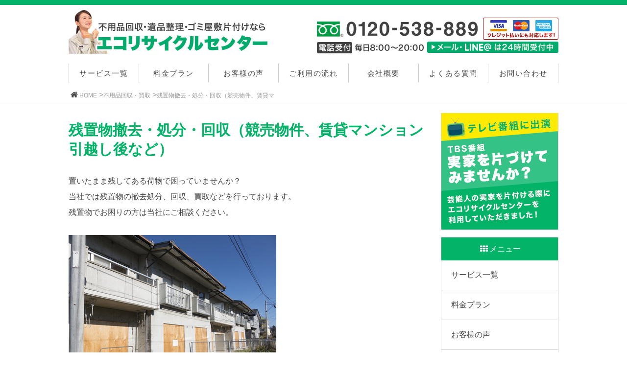

--- FILE ---
content_type: text/html; charset=UTF-8
request_url: https://ecocenter-okayama.biz/archives/215
body_size: 11248
content:
<!DOCTYPE html><html lang="ja"><head> <script async src="https://s.yimg.jp/images/listing/tool/cv/ytag.js"></script> <script>window.yjDataLayer = window.yjDataLayer || [];
function ytag() { yjDataLayer.push(arguments); }
ytag({"type":"ycl_cookie"});</script> <meta charset="utf-8"><meta http-equiv="X-UA-Compatible" content="IE=edge"><meta name="viewport" content="width=device-width, initial-scale=1"><meta name="keywords" content=""><meta name="description" content=""><link rel="shortcut icon" href="https://ecocenter-okayama.biz/wp-content/themes/fuyouhin_okayama/img/favicon.ico"><link rel="shortcut icon" href="https://ecocenter-okayama.biz/wp-content/themes/fuyouhin_okayama/img/favicon.ico"><link rel="stylesheet" href="https://maxcdn.bootstrapcdn.com/bootstrap/3.3.7/css/bootstrap.min.css" integrity="sha384-BVYiiSIFeK1dGmJRAkycuHAHRg32OmUcww7on3RYdg4Va+PmSTsz/K68vbdEjh4u" crossorigin="anonymous"><link rel="stylesheet" href="https://ecocenter-okayama.biz/wp-content/themes/fuyouhin_okayama/css/style.css" /><link rel="stylesheet" href="https://ecocenter-okayama.biz/wp-content/themes/fuyouhin_okayama/css/fontello.css" /> <!--[if lt IE 9]> <script src="https://oss.maxcdn.com/html5shiv/3.7.2/html5shiv.min.js"></script> <script src="https://oss.maxcdn.com/respond/1.4.2/respond.min.js"></script> <![endif]-->  <script type="text/javascript"></script> <meta name='robots' content='max-image-preview:large' /><link rel="alternate" title="oEmbed (JSON)" type="application/json+oembed" href="https://ecocenter-okayama.biz/wp-json/oembed/1.0/embed?url=https%3A%2F%2Fecocenter-okayama.biz%2Farchives%2F215" /><link rel="alternate" title="oEmbed (XML)" type="text/xml+oembed" href="https://ecocenter-okayama.biz/wp-json/oembed/1.0/embed?url=https%3A%2F%2Fecocenter-okayama.biz%2Farchives%2F215&#038;format=xml" /><title>残置物撤去・処分・回収（競売物件、賃貸マンション引越し後など） | エコリサイクルセンター岡山</title><meta name="description" content="置いたまま残してある荷物で困っていませんか？ 当社では残置物の撤去処分、回収、買取などを行っております。 残置物でお困りの方は当社にご相談ください。 対象となるのは下記のような場合です。 ○売買物件の残置物 不動産の売買に伴い、処分しきれな"><link rel="canonical" href="https://ecocenter-okayama.biz/archives/215"><meta property="og:locale" content="ja_JP"><meta property="og:type" content="article"><meta property="og:title" content="残置物撤去・処分・回収（競売物件、賃貸マンション引越し後など） | エコリサイクルセンター岡山"><meta property="og:description" content="置いたまま残してある荷物で困っていませんか？ 当社では残置物の撤去処分、回収、買取などを行っております。 残置物でお困りの方は当社にご相談ください。 対象となるのは下記のような場合です。 ○売買物件の残置物 不動産の売買に伴い、処分しきれな"><meta property="og:url" content="https://ecocenter-okayama.biz/archives/215"><meta property="og:site_name" content="エコリサイクルセンター岡山"><meta name="twitter:card" content="summary_large_image">  <script async src="https://www.googletagmanager.com/gtag/js?id=G-S7JBNW8STS"></script> <script>window.dataLayer = window.dataLayer || [];
	function gtag(){dataLayer.push(arguments);}
	gtag("js", new Date());
	gtag("config", "G-S7JBNW8STS");
	gtag("config", "UA-57147816-5");</script> <style type="text/css">.wp-pagenavi{float:left !important; }</style><style id='wp-img-auto-sizes-contain-inline-css' type='text/css'>img:is([sizes=auto i],[sizes^="auto," i]){contain-intrinsic-size:3000px 1500px}
/*# sourceURL=wp-img-auto-sizes-contain-inline-css */</style><style id='wp-emoji-styles-inline-css' type='text/css'>img.wp-smiley, img.emoji {
		display: inline !important;
		border: none !important;
		box-shadow: none !important;
		height: 1em !important;
		width: 1em !important;
		margin: 0 0.07em !important;
		vertical-align: -0.1em !important;
		background: none !important;
		padding: 0 !important;
	}
/*# sourceURL=wp-emoji-styles-inline-css */</style><style id='wp-block-library-inline-css' type='text/css'>:root{--wp-block-synced-color:#7a00df;--wp-block-synced-color--rgb:122,0,223;--wp-bound-block-color:var(--wp-block-synced-color);--wp-editor-canvas-background:#ddd;--wp-admin-theme-color:#007cba;--wp-admin-theme-color--rgb:0,124,186;--wp-admin-theme-color-darker-10:#006ba1;--wp-admin-theme-color-darker-10--rgb:0,107,160.5;--wp-admin-theme-color-darker-20:#005a87;--wp-admin-theme-color-darker-20--rgb:0,90,135;--wp-admin-border-width-focus:2px}@media (min-resolution:192dpi){:root{--wp-admin-border-width-focus:1.5px}}.wp-element-button{cursor:pointer}:root .has-very-light-gray-background-color{background-color:#eee}:root .has-very-dark-gray-background-color{background-color:#313131}:root .has-very-light-gray-color{color:#eee}:root .has-very-dark-gray-color{color:#313131}:root .has-vivid-green-cyan-to-vivid-cyan-blue-gradient-background{background:linear-gradient(135deg,#00d084,#0693e3)}:root .has-purple-crush-gradient-background{background:linear-gradient(135deg,#34e2e4,#4721fb 50%,#ab1dfe)}:root .has-hazy-dawn-gradient-background{background:linear-gradient(135deg,#faaca8,#dad0ec)}:root .has-subdued-olive-gradient-background{background:linear-gradient(135deg,#fafae1,#67a671)}:root .has-atomic-cream-gradient-background{background:linear-gradient(135deg,#fdd79a,#004a59)}:root .has-nightshade-gradient-background{background:linear-gradient(135deg,#330968,#31cdcf)}:root .has-midnight-gradient-background{background:linear-gradient(135deg,#020381,#2874fc)}:root{--wp--preset--font-size--normal:16px;--wp--preset--font-size--huge:42px}.has-regular-font-size{font-size:1em}.has-larger-font-size{font-size:2.625em}.has-normal-font-size{font-size:var(--wp--preset--font-size--normal)}.has-huge-font-size{font-size:var(--wp--preset--font-size--huge)}.has-text-align-center{text-align:center}.has-text-align-left{text-align:left}.has-text-align-right{text-align:right}.has-fit-text{white-space:nowrap!important}#end-resizable-editor-section{display:none}.aligncenter{clear:both}.items-justified-left{justify-content:flex-start}.items-justified-center{justify-content:center}.items-justified-right{justify-content:flex-end}.items-justified-space-between{justify-content:space-between}.screen-reader-text{border:0;clip-path:inset(50%);height:1px;margin:-1px;overflow:hidden;padding:0;position:absolute;width:1px;word-wrap:normal!important}.screen-reader-text:focus{background-color:#ddd;clip-path:none;color:#444;display:block;font-size:1em;height:auto;left:5px;line-height:normal;padding:15px 23px 14px;text-decoration:none;top:5px;width:auto;z-index:100000}html :where(.has-border-color){border-style:solid}html :where([style*=border-top-color]){border-top-style:solid}html :where([style*=border-right-color]){border-right-style:solid}html :where([style*=border-bottom-color]){border-bottom-style:solid}html :where([style*=border-left-color]){border-left-style:solid}html :where([style*=border-width]){border-style:solid}html :where([style*=border-top-width]){border-top-style:solid}html :where([style*=border-right-width]){border-right-style:solid}html :where([style*=border-bottom-width]){border-bottom-style:solid}html :where([style*=border-left-width]){border-left-style:solid}html :where(img[class*=wp-image-]){height:auto;max-width:100%}:where(figure){margin:0 0 1em}html :where(.is-position-sticky){--wp-admin--admin-bar--position-offset:var(--wp-admin--admin-bar--height,0px)}@media screen and (max-width:600px){html :where(.is-position-sticky){--wp-admin--admin-bar--position-offset:0px}}

/*# sourceURL=wp-block-library-inline-css */</style><style id='global-styles-inline-css' type='text/css'>:root{--wp--preset--aspect-ratio--square: 1;--wp--preset--aspect-ratio--4-3: 4/3;--wp--preset--aspect-ratio--3-4: 3/4;--wp--preset--aspect-ratio--3-2: 3/2;--wp--preset--aspect-ratio--2-3: 2/3;--wp--preset--aspect-ratio--16-9: 16/9;--wp--preset--aspect-ratio--9-16: 9/16;--wp--preset--color--black: #000000;--wp--preset--color--cyan-bluish-gray: #abb8c3;--wp--preset--color--white: #ffffff;--wp--preset--color--pale-pink: #f78da7;--wp--preset--color--vivid-red: #cf2e2e;--wp--preset--color--luminous-vivid-orange: #ff6900;--wp--preset--color--luminous-vivid-amber: #fcb900;--wp--preset--color--light-green-cyan: #7bdcb5;--wp--preset--color--vivid-green-cyan: #00d084;--wp--preset--color--pale-cyan-blue: #8ed1fc;--wp--preset--color--vivid-cyan-blue: #0693e3;--wp--preset--color--vivid-purple: #9b51e0;--wp--preset--gradient--vivid-cyan-blue-to-vivid-purple: linear-gradient(135deg,rgb(6,147,227) 0%,rgb(155,81,224) 100%);--wp--preset--gradient--light-green-cyan-to-vivid-green-cyan: linear-gradient(135deg,rgb(122,220,180) 0%,rgb(0,208,130) 100%);--wp--preset--gradient--luminous-vivid-amber-to-luminous-vivid-orange: linear-gradient(135deg,rgb(252,185,0) 0%,rgb(255,105,0) 100%);--wp--preset--gradient--luminous-vivid-orange-to-vivid-red: linear-gradient(135deg,rgb(255,105,0) 0%,rgb(207,46,46) 100%);--wp--preset--gradient--very-light-gray-to-cyan-bluish-gray: linear-gradient(135deg,rgb(238,238,238) 0%,rgb(169,184,195) 100%);--wp--preset--gradient--cool-to-warm-spectrum: linear-gradient(135deg,rgb(74,234,220) 0%,rgb(151,120,209) 20%,rgb(207,42,186) 40%,rgb(238,44,130) 60%,rgb(251,105,98) 80%,rgb(254,248,76) 100%);--wp--preset--gradient--blush-light-purple: linear-gradient(135deg,rgb(255,206,236) 0%,rgb(152,150,240) 100%);--wp--preset--gradient--blush-bordeaux: linear-gradient(135deg,rgb(254,205,165) 0%,rgb(254,45,45) 50%,rgb(107,0,62) 100%);--wp--preset--gradient--luminous-dusk: linear-gradient(135deg,rgb(255,203,112) 0%,rgb(199,81,192) 50%,rgb(65,88,208) 100%);--wp--preset--gradient--pale-ocean: linear-gradient(135deg,rgb(255,245,203) 0%,rgb(182,227,212) 50%,rgb(51,167,181) 100%);--wp--preset--gradient--electric-grass: linear-gradient(135deg,rgb(202,248,128) 0%,rgb(113,206,126) 100%);--wp--preset--gradient--midnight: linear-gradient(135deg,rgb(2,3,129) 0%,rgb(40,116,252) 100%);--wp--preset--font-size--small: 13px;--wp--preset--font-size--medium: 20px;--wp--preset--font-size--large: 36px;--wp--preset--font-size--x-large: 42px;--wp--preset--spacing--20: 0.44rem;--wp--preset--spacing--30: 0.67rem;--wp--preset--spacing--40: 1rem;--wp--preset--spacing--50: 1.5rem;--wp--preset--spacing--60: 2.25rem;--wp--preset--spacing--70: 3.38rem;--wp--preset--spacing--80: 5.06rem;--wp--preset--shadow--natural: 6px 6px 9px rgba(0, 0, 0, 0.2);--wp--preset--shadow--deep: 12px 12px 50px rgba(0, 0, 0, 0.4);--wp--preset--shadow--sharp: 6px 6px 0px rgba(0, 0, 0, 0.2);--wp--preset--shadow--outlined: 6px 6px 0px -3px rgb(255, 255, 255), 6px 6px rgb(0, 0, 0);--wp--preset--shadow--crisp: 6px 6px 0px rgb(0, 0, 0);}:where(.is-layout-flex){gap: 0.5em;}:where(.is-layout-grid){gap: 0.5em;}body .is-layout-flex{display: flex;}.is-layout-flex{flex-wrap: wrap;align-items: center;}.is-layout-flex > :is(*, div){margin: 0;}body .is-layout-grid{display: grid;}.is-layout-grid > :is(*, div){margin: 0;}:where(.wp-block-columns.is-layout-flex){gap: 2em;}:where(.wp-block-columns.is-layout-grid){gap: 2em;}:where(.wp-block-post-template.is-layout-flex){gap: 1.25em;}:where(.wp-block-post-template.is-layout-grid){gap: 1.25em;}.has-black-color{color: var(--wp--preset--color--black) !important;}.has-cyan-bluish-gray-color{color: var(--wp--preset--color--cyan-bluish-gray) !important;}.has-white-color{color: var(--wp--preset--color--white) !important;}.has-pale-pink-color{color: var(--wp--preset--color--pale-pink) !important;}.has-vivid-red-color{color: var(--wp--preset--color--vivid-red) !important;}.has-luminous-vivid-orange-color{color: var(--wp--preset--color--luminous-vivid-orange) !important;}.has-luminous-vivid-amber-color{color: var(--wp--preset--color--luminous-vivid-amber) !important;}.has-light-green-cyan-color{color: var(--wp--preset--color--light-green-cyan) !important;}.has-vivid-green-cyan-color{color: var(--wp--preset--color--vivid-green-cyan) !important;}.has-pale-cyan-blue-color{color: var(--wp--preset--color--pale-cyan-blue) !important;}.has-vivid-cyan-blue-color{color: var(--wp--preset--color--vivid-cyan-blue) !important;}.has-vivid-purple-color{color: var(--wp--preset--color--vivid-purple) !important;}.has-black-background-color{background-color: var(--wp--preset--color--black) !important;}.has-cyan-bluish-gray-background-color{background-color: var(--wp--preset--color--cyan-bluish-gray) !important;}.has-white-background-color{background-color: var(--wp--preset--color--white) !important;}.has-pale-pink-background-color{background-color: var(--wp--preset--color--pale-pink) !important;}.has-vivid-red-background-color{background-color: var(--wp--preset--color--vivid-red) !important;}.has-luminous-vivid-orange-background-color{background-color: var(--wp--preset--color--luminous-vivid-orange) !important;}.has-luminous-vivid-amber-background-color{background-color: var(--wp--preset--color--luminous-vivid-amber) !important;}.has-light-green-cyan-background-color{background-color: var(--wp--preset--color--light-green-cyan) !important;}.has-vivid-green-cyan-background-color{background-color: var(--wp--preset--color--vivid-green-cyan) !important;}.has-pale-cyan-blue-background-color{background-color: var(--wp--preset--color--pale-cyan-blue) !important;}.has-vivid-cyan-blue-background-color{background-color: var(--wp--preset--color--vivid-cyan-blue) !important;}.has-vivid-purple-background-color{background-color: var(--wp--preset--color--vivid-purple) !important;}.has-black-border-color{border-color: var(--wp--preset--color--black) !important;}.has-cyan-bluish-gray-border-color{border-color: var(--wp--preset--color--cyan-bluish-gray) !important;}.has-white-border-color{border-color: var(--wp--preset--color--white) !important;}.has-pale-pink-border-color{border-color: var(--wp--preset--color--pale-pink) !important;}.has-vivid-red-border-color{border-color: var(--wp--preset--color--vivid-red) !important;}.has-luminous-vivid-orange-border-color{border-color: var(--wp--preset--color--luminous-vivid-orange) !important;}.has-luminous-vivid-amber-border-color{border-color: var(--wp--preset--color--luminous-vivid-amber) !important;}.has-light-green-cyan-border-color{border-color: var(--wp--preset--color--light-green-cyan) !important;}.has-vivid-green-cyan-border-color{border-color: var(--wp--preset--color--vivid-green-cyan) !important;}.has-pale-cyan-blue-border-color{border-color: var(--wp--preset--color--pale-cyan-blue) !important;}.has-vivid-cyan-blue-border-color{border-color: var(--wp--preset--color--vivid-cyan-blue) !important;}.has-vivid-purple-border-color{border-color: var(--wp--preset--color--vivid-purple) !important;}.has-vivid-cyan-blue-to-vivid-purple-gradient-background{background: var(--wp--preset--gradient--vivid-cyan-blue-to-vivid-purple) !important;}.has-light-green-cyan-to-vivid-green-cyan-gradient-background{background: var(--wp--preset--gradient--light-green-cyan-to-vivid-green-cyan) !important;}.has-luminous-vivid-amber-to-luminous-vivid-orange-gradient-background{background: var(--wp--preset--gradient--luminous-vivid-amber-to-luminous-vivid-orange) !important;}.has-luminous-vivid-orange-to-vivid-red-gradient-background{background: var(--wp--preset--gradient--luminous-vivid-orange-to-vivid-red) !important;}.has-very-light-gray-to-cyan-bluish-gray-gradient-background{background: var(--wp--preset--gradient--very-light-gray-to-cyan-bluish-gray) !important;}.has-cool-to-warm-spectrum-gradient-background{background: var(--wp--preset--gradient--cool-to-warm-spectrum) !important;}.has-blush-light-purple-gradient-background{background: var(--wp--preset--gradient--blush-light-purple) !important;}.has-blush-bordeaux-gradient-background{background: var(--wp--preset--gradient--blush-bordeaux) !important;}.has-luminous-dusk-gradient-background{background: var(--wp--preset--gradient--luminous-dusk) !important;}.has-pale-ocean-gradient-background{background: var(--wp--preset--gradient--pale-ocean) !important;}.has-electric-grass-gradient-background{background: var(--wp--preset--gradient--electric-grass) !important;}.has-midnight-gradient-background{background: var(--wp--preset--gradient--midnight) !important;}.has-small-font-size{font-size: var(--wp--preset--font-size--small) !important;}.has-medium-font-size{font-size: var(--wp--preset--font-size--medium) !important;}.has-large-font-size{font-size: var(--wp--preset--font-size--large) !important;}.has-x-large-font-size{font-size: var(--wp--preset--font-size--x-large) !important;}
/*# sourceURL=global-styles-inline-css */</style><style id='classic-theme-styles-inline-css' type='text/css'>/*! This file is auto-generated */
.wp-block-button__link{color:#fff;background-color:#32373c;border-radius:9999px;box-shadow:none;text-decoration:none;padding:calc(.667em + 2px) calc(1.333em + 2px);font-size:1.125em}.wp-block-file__button{background:#32373c;color:#fff;text-decoration:none}
/*# sourceURL=/wp-includes/css/classic-themes.min.css */</style><link rel='stylesheet' id='contact-form-7-css' href='https://ecocenter-okayama.biz/wp-content/plugins/contact-form-7/includes/css/styles.css?ver=6.1.4' type='text/css' media='all' /><link rel='stylesheet' id='tablepress-default-css' href='https://ecocenter-okayama.biz/wp-content/tablepress-combined.min.css?ver=39' type='text/css' media='all' /><link rel='stylesheet' id='wp-pagenavi-style-css' href='https://ecocenter-okayama.biz/wp-content/plugins/wp-pagenavi-style/css/css3_black.css?ver=1.0' type='text/css' media='all' /><link rel="https://api.w.org/" href="https://ecocenter-okayama.biz/wp-json/" /><link rel="alternate" title="JSON" type="application/json" href="https://ecocenter-okayama.biz/wp-json/wp/v2/posts/215" /><link rel='shortlink' href='https://ecocenter-okayama.biz/?p=215' /><link rel="shortcut icon" href="https://ecocenter-okayama.biz/wp-content/uploads/2015/03/岡山-16x16.png" /> <style type="text/css">.wp-pagenavi
	{
		font-size:12px !important;
	}</style><style type="text/css" media="screen">#gNav #global-header-menu li {
				width: calc(100%/7);
			}</style> <script async src="https://www.googletagmanager.com/gtag/js?id=AW-10839827662"></script> <script>window.dataLayer = window.dataLayer || [];
  function gtag(){dataLayer.push(arguments);}
  gtag('js', new Date());

  gtag('config', 'AW-10839827662');</script> </head><body data-rsssl=1><div id="wrapper"><header id="gHeader"><div id="gHeadInner" class="box-container"><h1 id="siteId"><a href="https://ecocenter-okayama.biz"><img src="https://ecocenter-okayama.biz/wp-content/themes/fuyouhin_okayama/img/top/siteId_okayama.jpg" alt="エコリサイクルセンター岡山" width="100%" /></a></h1><div id="tel"><a href="https://ecocenter-okayama.biz/inquiry/"><img src="https://ecocenter-okayama.biz/wp-content/themes/fuyouhin_okayama/img/top/head_tel.jpg" alt="お問い合わせはコチラ" width="100%" /></a></div></div></header><nav id="gNav" class="box-container"><div class="sp"><p id="spMenu" class="icon-menu">タッチでメニューが開きます</p><ul id="spMenuInner"><li><a href="https://ecocenter-okayama.biz/service">サービス一覧</a></li><li><a href="https://ecocenter-okayama.biz/plan">料金プラン</a></li><li><a href="https://ecocenter-okayama.biz/voice">お客様の声</a></li><li><a href="https://ecocenter-okayama.biz/flow">ご利用の流れ</a></li><li><a href="https://ecocenter-okayama.biz/question">よくある質問</a></li><li><a href="https://ecocenter-okayama.biz/company">会社概要</a></li><li><a href="https://ecocenter-okayama.biz/inquiry">お問い合わせ</a></li></ul></div><div id="global-header-menu" class="pc"><ul id="menu-global" class=""><li><a href="https://ecocenter-okayama.biz/service">サービス一覧</a></li><li><a href="https://ecocenter-okayama.biz/plan">料金プラン</a></li><li><a href="https://ecocenter-okayama.biz/voice">お客様の声</a></li><li><a href="https://ecocenter-okayama.biz/flow">ご利用の流れ</a></li><li><a href="https://ecocenter-okayama.biz/company">会社概要</a></li><li><a href="https://ecocenter-okayama.biz/question">よくある質問</a></li><li><a href="https://ecocenter-okayama.biz/inquiry">お問い合わせ</a></li></ul></div></nav><nav id="bredcrumb"><ul class="box-container icon-home"><li><a href="https://ecocenter-okayama.biz">HOME</a> ></li><li><a href="https://ecocenter-okayama.biz/archives/category/discarded-article">不用品回収・買取</a> ></li><li><a href="https://ecocenter-okayama.biz/archives/215">残置物撤去・処分・回収（競売物件、賃貸マ</a></li></ul></nav><div class="box-container clf"><div id="single_main"><article id="single_article"><section id="blog" class="section"><div class="singleInfo"></div><h1>残置物撤去・処分・回収（競売物件、賃貸マンション引越し後など）</h1><div class="content"><p>置いたまま残してある荷物で困っていませんか？<br /> 当社では残置物の撤去処分、回収、買取などを行っております。<br /> 残置物でお困りの方は当社にご相談ください。</p><p><img fetchpriority="high" decoding="async" src="https://ecocenter-okayama.biz/wp-content/uploads/2015/12/空き家.jpg" alt="" width="424" height="283" class="alignnone size-full wp-image-464" srcset="https://ecocenter-okayama.biz/wp-content/uploads/2015/12/空き家.jpg 424w, https://ecocenter-okayama.biz/wp-content/uploads/2015/12/空き家-300x200.jpg 300w" sizes="(max-width: 424px) 100vw, 424px" /></p><p>対象となるのは下記のような場合です。</p><h3>○売買物件の残置物</h3><p>不動産の売買に伴い、処分しきれない残置物を整理いたします。撤去処分、回収、買取が可能ですので、ご相談ください。残置物の量にかかわらず対応できますのでお気軽にお問い合わせください。</p><h3>○前入居者がおいていった不用品処分</h3><p>戸建てやマンションで、入居者が退去したときに不要物を置いたままにしている場合があります。<br /> 少量であったり、小さいものであればすぐに片づけることも可能ですが、大物家具や、数が多く処分が難しい場合は当社をご利用ください。</p><h3>○閉店、移転に伴う在庫整理　備品処分</h3><p>店舗が移転・閉店した場合の備品の整理や抱えてしまった在庫の整理を行います。<br /> 品によっては買取を行うことも可能ですので、お見積もりいたします。<br /> 閉店に伴い、在庫を抱えてしまった場合などにご相談ください。</p><h3>○競売物件の不動産残置物</h3><p>競売物件の場合、残置物が残ったままになっていることが多くあります。<br /> 一軒家丸々の整理などの場合であってもお気軽にご相談ください。</p><h3>○倒産企業のオフィス整理</h3><p>備品や在庫など企業倒産時の整理のお手伝いをいたします。<br /> 数が多く対応しきれない場合などは是非当社にご相談ください。</p><h3>○倉庫内の過剰な在庫</h3><p>必要以上の在庫は管理費や維持費などの余計なコストがかかり経営を圧迫しかねません。<br /> 過剰在庫の整理や処分は当社にお任せください。</p><h2>当社の３つの特徴</h2><h3>１．何でもまとめて回収・処分いたします</h3><p>残置物は、量が多いと片付けが大変です。<br /> 一つ一つを一人で分別、あらゆる処分の方法から適切な処分法を選択し、処分するのはとても面倒な作業です。そんな中でも、引き渡し期日や開業準備などを考えると、残置物の整理に多くの時間を費やしてはいられません。当社ではそんな面倒な作業をすべて引き受け、お客様のご要望に合わせたスケジュールで対応いたします。</p><h3>◯回収・処分可能な例</h3><blockquote><p>家電全般、家具全般、テーブル、タンス、エアコン、イス、ソファ、パソコン、スポーツ用品、厨房機材、バイク、ピアノ、楽器、車、資源ごみ、生活ごみなど</p></blockquote><h3>２．最短で２４時間以内に対応</h3><p>お急ぎの場合でもスタッフの予定を調整して対応いたします。<br /> 物件引き渡しなどの締め切りに近い場合などでもお気軽にご相談ください。立ち合いが難しい場合であっても対応いたします。</p><h3>３．おトクな料金費用</h3><p>残置物の処理の際に買取が可能な品があれば、同時に買取も行います。<br /> 買取対象商品が多いほど残置物撤去の費用がお得になります。</p><p>業者に依頼したいが処理料金が高そうで不安という方も、一度当社にご相談ください。お客様のご希望に沿ってお見積もりさせていただきます。</p><h2>ご相談・お問い合わせ</h2><p><a href="https://ecocenter-okayama.biz/inquiry">こちらのページ</a>からご相談ください。<br /> お見積もりを無料で行っております。</p></div></section></article></div><div id="single_sidebar"><div class=""><nav class="sideMenu"><div class="textwidget"><p style="margin-bottom:1em;"><a href="https://ecocenter-okayama.biz/wp-content/uploads/2018/07/side_tv_01.jpg"><img loading="lazy" decoding="async" src="https://ecocenter-okayama.biz/wp-content/uploads/2018/07/side_tv_01.jpg" alt="" width="238" height="238" class="alignnone size-full wp-image-742" srcset="https://ecocenter-okayama.biz/wp-content/uploads/2018/07/side_tv_01.jpg 238w, https://ecocenter-okayama.biz/wp-content/uploads/2018/07/side_tv_01-150x150.jpg 150w" sizes="auto, (max-width: 238px) 100vw, 238px" /></a></p></div></nav><nav class="sideMenu"><p class="single_sidebarHead"><span class="icon-th">メニュー</span></p><div class="menu-global-container"><ul id="menu-global-1" class="menu"><li><a href="https://ecocenter-okayama.biz/service">サービス一覧</a></li><li><a href="https://ecocenter-okayama.biz/plan">料金プラン</a></li><li><a href="https://ecocenter-okayama.biz/voice">お客様の声</a></li><li><a href="https://ecocenter-okayama.biz/flow">ご利用の流れ</a></li><li><a href="https://ecocenter-okayama.biz/company">会社概要</a></li><li><a href="https://ecocenter-okayama.biz/question">よくある質問</a></li><li><a href="https://ecocenter-okayama.biz/inquiry">お問い合わせ</a></li></ul></div></nav><nav class="sideMenu"><p class="single_sidebarHead"><span class="icon-th">カテゴリー</span></p><ul><li class="cat-item cat-item-2"><a href="https://ecocenter-okayama.biz/archives/category/discarded-article">不用品回収・買取</a></li><li class="cat-item cat-item-3"><a href="https://ecocenter-okayama.biz/archives/category/keepsake">遺品整理</a></li><li class="cat-item cat-item-4"><a href="https://ecocenter-okayama.biz/archives/category/trash-house">ごみ屋敷片付け・清掃</a></li><li class="cat-item cat-item-5"><a href="https://ecocenter-okayama.biz/archives/category/handyman">便利屋</a></li><li class="cat-item cat-item-6"><a href="https://ecocenter-okayama.biz/archives/category/housecleaning">ハウスクリーニング</a></li><li class="cat-item cat-item-8"><a href="https://ecocenter-okayama.biz/archives/category/cut-down-trees">樹木伐採・害虫駆除</a></li><li class="cat-item cat-item-11"><a href="https://ecocenter-okayama.biz/archives/category/demolition-work">解体工事</a></li><li class="cat-item cat-item-10"><a href="https://ecocenter-okayama.biz/archives/category/column">コラム</a></li><li class="cat-item cat-item-13"><a href="https://ecocenter-okayama.biz/archives/category/news">ニュース</a></li><li class="cat-item cat-item-9"><a href="https://ecocenter-okayama.biz/archives/category/regions">対応地域</a></li></ul></nav></div></div></div><p class="ta-c sp" style="padding:3%;margin-bottom:5%;"> <img src="https://ecocenter-okayama.biz/wp-content/uploads/2018/07/sp_tv_01.jpg" width="100%"></p><footer id="gFooter"><div id="gFooterInner"><div class="box-container footer-container"><div id="footer-logo"><div class="footer-logo"><a href="https://ecocenter-okayama.biz"><img src="https://ecocenter-okayama.biz/wp-content/themes/fuyouhin_okayama/img/footer/footer_logo.png" alt="エコリサイクルセンター" /></a></div><div class="footer-info"><img src="https://ecocenter-okayama.biz/wp-content/themes/fuyouhin_okayama/img/top/head_tel.jpg" alt="" /></div></div><nav id="gFooterNavi" class="footer-link"><h3 class="footer-head">メニュー</h3><ul><li><a href="https://ecocenter-okayama.biz/service">サービス一覧</a></li><li><a href="https://ecocenter-okayama.biz/plan">料金プラン</a></li><li><a href="https://ecocenter-okayama.biz/voice">お客様の声</a></li><li><a href="https://ecocenter-okayama.biz/flow">ご利用の流れ</a></li><li><a href="https://ecocenter-okayama.biz/company">会社概要</a></li><li><a href="https://ecocenter-okayama.biz/question">よくある質問</a></li><li><a href="https://ecocenter-okayama.biz/inquiry">お問い合わせ</a></li></ul></nav><div class="footer-link"><h3 class="footer-head">対応地域</h3><ul><li><a href="https://ecocenter-okayama.biz/">エコリサイクルセンター岡山</a></li><li><a href="https://ecocenter-kobe.biz/">エコリサイクルセンター兵庫</a></li><li><a href="https://ecocenter-himeji.biz/">エコリサイクルセンター姫路</a></li><li><a href="https://ecocenter.biz/">エコリサイクルセンター広島</a></li><li><a href="https://ecocenter-yamaguchi.biz/">エコリサイクルセンター山口</a></li><li><a href="https://ecocenter-tottori.biz/">エコリサイクルセンター鳥取</a></li><li><a href="https://ecocenter-shimane.biz/">エコリサイクルセンター島根</a></li><li><a href="https://ecocenter-kagawa.biz/">エコリサイクルセンター香川</a></li><li><a href="https://ecocenter-tokushima.biz/">エコリサイクルセンター徳島</a></li><li><a href="https://ecocenter.biz/ehime/">エコリサイクルセンター愛媛</a></li><li><a href="https://ecocenter-okayama.biz/kochi/">エコリサイクルセンター高知</a></li><li><a href="https://ecocenter.biz/media/">エコリサイクルラボ</a></li><li><a href="https://trustcorpkk.co.jp/">TRUSTCORP</a></li></ul></div></div></div></footer><div id="telBtn"><div class="inner"><p>通話料無料！電話ですぐに概算見積もり可能<br />最安値水準！他社より高い場合はご相談下さい！</p> <a href="tel:0120538889" class="phone"><span class="icon-phone">0120-538-889</span></a> <a href="https://ecocenter-okayama.biz/archives/239" class="line"><span>LINE問合せ</span></a></div></div></div>  <script type="speculationrules">{"prefetch":[{"source":"document","where":{"and":[{"href_matches":"/*"},{"not":{"href_matches":["/wp-*.php","/wp-admin/*","/wp-content/uploads/*","/wp-content/*","/wp-content/plugins/*","/wp-content/themes/fuyouhin_okayama/*","/*\\?(.+)"]}},{"not":{"selector_matches":"a[rel~=\"nofollow\"]"}},{"not":{"selector_matches":".no-prefetch, .no-prefetch a"}}]},"eagerness":"conservative"}]}</script> <script type="text/javascript" src="https://ecocenter-okayama.biz/wp-includes/js/dist/hooks.min.js?ver=dd5603f07f9220ed27f1" id="wp-hooks-js"></script> <script type="text/javascript" src="https://ecocenter-okayama.biz/wp-includes/js/dist/i18n.min.js?ver=c26c3dc7bed366793375" id="wp-i18n-js"></script> <script type="text/javascript" id="wp-i18n-js-after">wp.i18n.setLocaleData( { 'text direction\u0004ltr': [ 'ltr' ] } );
//# sourceURL=wp-i18n-js-after</script> <script type="text/javascript" id="contact-form-7-js-translations">( function( domain, translations ) {
	var localeData = translations.locale_data[ domain ] || translations.locale_data.messages;
	localeData[""].domain = domain;
	wp.i18n.setLocaleData( localeData, domain );
} )( "contact-form-7", {"translation-revision-date":"2025-11-30 08:12:23+0000","generator":"GlotPress\/4.0.3","domain":"messages","locale_data":{"messages":{"":{"domain":"messages","plural-forms":"nplurals=1; plural=0;","lang":"ja_JP"},"This contact form is placed in the wrong place.":["\u3053\u306e\u30b3\u30f3\u30bf\u30af\u30c8\u30d5\u30a9\u30fc\u30e0\u306f\u9593\u9055\u3063\u305f\u4f4d\u7f6e\u306b\u7f6e\u304b\u308c\u3066\u3044\u307e\u3059\u3002"],"Error:":["\u30a8\u30e9\u30fc:"]}},"comment":{"reference":"includes\/js\/index.js"}} );
//# sourceURL=contact-form-7-js-translations</script> <script type="text/javascript" id="contact-form-7-js-before">var wpcf7 = {
    "api": {
        "root": "https:\/\/ecocenter-okayama.biz\/wp-json\/",
        "namespace": "contact-form-7\/v1"
    }
};
//# sourceURL=contact-form-7-js-before</script> <script id="wp-emoji-settings" type="application/json">{"baseUrl":"https://s.w.org/images/core/emoji/17.0.2/72x72/","ext":".png","svgUrl":"https://s.w.org/images/core/emoji/17.0.2/svg/","svgExt":".svg","source":{"concatemoji":"https://ecocenter-okayama.biz/wp-includes/js/wp-emoji-release.min.js?ver=6.9"}}</script> <script type="module">/*! This file is auto-generated */
const a=JSON.parse(document.getElementById("wp-emoji-settings").textContent),o=(window._wpemojiSettings=a,"wpEmojiSettingsSupports"),s=["flag","emoji"];function i(e){try{var t={supportTests:e,timestamp:(new Date).valueOf()};sessionStorage.setItem(o,JSON.stringify(t))}catch(e){}}function c(e,t,n){e.clearRect(0,0,e.canvas.width,e.canvas.height),e.fillText(t,0,0);t=new Uint32Array(e.getImageData(0,0,e.canvas.width,e.canvas.height).data);e.clearRect(0,0,e.canvas.width,e.canvas.height),e.fillText(n,0,0);const a=new Uint32Array(e.getImageData(0,0,e.canvas.width,e.canvas.height).data);return t.every((e,t)=>e===a[t])}function p(e,t){e.clearRect(0,0,e.canvas.width,e.canvas.height),e.fillText(t,0,0);var n=e.getImageData(16,16,1,1);for(let e=0;e<n.data.length;e++)if(0!==n.data[e])return!1;return!0}function u(e,t,n,a){switch(t){case"flag":return n(e,"\ud83c\udff3\ufe0f\u200d\u26a7\ufe0f","\ud83c\udff3\ufe0f\u200b\u26a7\ufe0f")?!1:!n(e,"\ud83c\udde8\ud83c\uddf6","\ud83c\udde8\u200b\ud83c\uddf6")&&!n(e,"\ud83c\udff4\udb40\udc67\udb40\udc62\udb40\udc65\udb40\udc6e\udb40\udc67\udb40\udc7f","\ud83c\udff4\u200b\udb40\udc67\u200b\udb40\udc62\u200b\udb40\udc65\u200b\udb40\udc6e\u200b\udb40\udc67\u200b\udb40\udc7f");case"emoji":return!a(e,"\ud83e\u1fac8")}return!1}function f(e,t,n,a){let r;const o=(r="undefined"!=typeof WorkerGlobalScope&&self instanceof WorkerGlobalScope?new OffscreenCanvas(300,150):document.createElement("canvas")).getContext("2d",{willReadFrequently:!0}),s=(o.textBaseline="top",o.font="600 32px Arial",{});return e.forEach(e=>{s[e]=t(o,e,n,a)}),s}function r(e){var t=document.createElement("script");t.src=e,t.defer=!0,document.head.appendChild(t)}a.supports={everything:!0,everythingExceptFlag:!0},new Promise(t=>{let n=function(){try{var e=JSON.parse(sessionStorage.getItem(o));if("object"==typeof e&&"number"==typeof e.timestamp&&(new Date).valueOf()<e.timestamp+604800&&"object"==typeof e.supportTests)return e.supportTests}catch(e){}return null}();if(!n){if("undefined"!=typeof Worker&&"undefined"!=typeof OffscreenCanvas&&"undefined"!=typeof URL&&URL.createObjectURL&&"undefined"!=typeof Blob)try{var e="postMessage("+f.toString()+"("+[JSON.stringify(s),u.toString(),c.toString(),p.toString()].join(",")+"));",a=new Blob([e],{type:"text/javascript"});const r=new Worker(URL.createObjectURL(a),{name:"wpTestEmojiSupports"});return void(r.onmessage=e=>{i(n=e.data),r.terminate(),t(n)})}catch(e){}i(n=f(s,u,c,p))}t(n)}).then(e=>{for(const n in e)a.supports[n]=e[n],a.supports.everything=a.supports.everything&&a.supports[n],"flag"!==n&&(a.supports.everythingExceptFlag=a.supports.everythingExceptFlag&&a.supports[n]);var t;a.supports.everythingExceptFlag=a.supports.everythingExceptFlag&&!a.supports.flag,a.supports.everything||((t=a.source||{}).concatemoji?r(t.concatemoji):t.wpemoji&&t.twemoji&&(r(t.twemoji),r(t.wpemoji)))});
//# sourceURL=https://ecocenter-okayama.biz/wp-includes/js/wp-emoji-loader.min.js</script> 
 <script src="https://code.jquery.com/jquery-1.11.1.min.js"></script> <link rel="stylesheet" type="text/css" href="https://ecocenter-okayama.biz/wp-content/themes/fuyouhin_okayama/slick/slick.css"/><link rel="stylesheet" href="https://ecocenter-okayama.biz/wp-content/themes/fuyouhin_okayama/slick/slick-theme.css"><style type="text/css" media="screen">#main-visual-wrapper {
		background: #06ba63;
	}
	#main-visual {
		margin: 0 auto;
		max-width: 1200px;
	}
	#main-visual .slick-prev:before,
    #main-visual .slick-next:before {
		color: black;
    }
	@media screen and (max-width: 767px) {
		#main-visual-wrapper {
			margin-bottom: 1em;
		}
		#main-visual .slick-prev {
			left: 0;
			z-index: 99999;
		}
	    #main-visual .slick-next {
		    right: 0;
		    z-index: 99999;
	    }
	}</style> <script type="text/javascript">jQuery(function($) {
		$('#main-visual').slick({
			dots			: true,
			arrows			: true,
			autoplay		: true,
			autoplaySpeed	: 2500
		});
	});</script>  <script async>yahoo_report_conversion = function(url) {
  var opt = {
    "yahoo_conversion_id": 1000153114,
    "yahoo_conversion_label": "150DCLezlvkDENPLpcgD",
    "yahoo_conversion_value": 0,
    "yahoo_remarketing_only": false,
    "onload_callback": function() {
      if (typeof(url) != 'undefined') {
        window.location = url;
      }
    }
  };
  ytag({"type":"yss_call_conversion", "config": opt});
}</script> <a href="#" onclick="yahoo_report_conversion('tel:0120-538-889')">0120-538-889に電話する</a> <script defer src="https://ecocenter-okayama.biz/wp-content/cache/autoptimize/js/autoptimize_c43572ce2a3264d812b93da95dd8cab0.js"></script></body></html>

--- FILE ---
content_type: text/css
request_url: https://ecocenter-okayama.biz/wp-content/themes/fuyouhin_okayama/css/style.css
body_size: 15638
content:
@charset "UTF-8";
@keyframes TimerFlash1 {
  50% {
    -webkit-box-shadow: 0px 0px 15px 5px #03b368;
    -moz-box-shadow: 0px 0px 15px 5px #03b368;
    -ms-box-shadow: 0px 0px 15px 5px #03b368;
    box-shadow: 0px 0px 15px 5px #03b368; } }

@keyframes TimerFlash2 {
  50% {
    opacity: 0.5; } }

a {
  line-height: 1.3em;
  color: #0f60ac; }
  a:hover {
    color: #03b368;
    text-decoration: none; }

#googleMap {
  margin: 0 auto 5%;
  max-width: 730px; }
  #googleMap #googleMapInner {
    position: relative;
    padding-bottom: 56.25%;
    padding-top: 30px;
    height: 0;
    overflow: hidden; }
    #googleMap #googleMapInner iframe {
      position: absolute;
      top: 0;
      left: 0;
      width: 100%;
      height: 100%; }

.table th {
  vertical-align: middle !important; }

.price-table, .description-table {
  margin-bottom: 7%; }

.price-table tr td {
  text-align: center; }

.description-table tr th {
  width: 30%; }

.attention {
  font-size: 13px;
  font-size: 0.8125rem;
  line-height: 1.5em; }

.mb {
  margin-bottom: 7%; }

@media screen and (min-width: 768px) {
  #gHeader {
    border-top: 10px solid #03b368; }
    #gHeader #gHeadInner {
      padding: 10px 0 20px; }
      #gHeader #gHeadInner::after {
        content: "";
        display: block;
        clear: both; }
    #gHeader #siteId {
      float: left;
      max-width: 484px; }
    #gHeader #tel {
      float: right;
      max-width: 498px; }
  #wrapper {
    background: #ffffff; }
  #feat #featList::after {
    content: "";
    display: block;
    clear: both; }
  #feat #featList li {
    margin-bottom: 30px;
    margin-right: 2%;
    float: left;
    width: 32%; }
    #feat #featList li:nth-child(3n) {
      margin-right: 0; }
    #feat #featList li dl dt {
      margin-bottom: 10px; }
    #feat #featList li dl dd {
      font-size: 14px;
      font-size: 0.875rem;
      line-height: 1.5em; }
  #feat .featList_w {
    background: #ffffff; }
  #feat .featList_g {
    background: #f6f6f6; }
  /*
	//メッセージ
	#topMessage {
		@include clearfix();
		.topMessage_img {
			float: right;
			max-width: 420px;
		}
		.topMessage_txt {
			float: left;
			width: 540px;
		}		
	}
*/
  /*
	#topService {
		.topBtn {
			margin-bottom: 50px;
		}
		nav {
			ul {
				@include clearfix();
				li {
					margin-bottom: 2%;
					margin-right: 2%;
					float: left;
					width: 32%;
					@include anime(0.3);
					&:nth-child(3n) {
						margin-right: 0;
					}
					&:hover {
						img {
							opacity: 1.0;
							transform: scale(1.2) rotate(-5deg);
							-webkit-transform: scale(1.2) rotate(-5deg);	
						}
					}
					a {
						display: block;
						overflow: hidden;
						position: relative;
						@include anime(0.3);
						&:hover {
							opacity: 0.6;
						}			
						.text {
							padding: 15px;
							display: block;
							width: 101%;
							position: absolute;
							bottom: -1px;
							right: -1px;
							z-index: 1000;
							color: $white;
							background: $accentColor;
							opacity: 0.95;
							font-size: 1.1em;
						}
						.img {
							img {
								position: relative;
								z-index: 999;
							}
						}
					}
				}
			}
		}
	} //#topService
	
*/
  #topBlog .latest {
    padding: 20px;
    background: #ffffff;
    border-radius: 7px;
    -webkit-border-radius: 7px;
    -moz-border-radius: 7px; }
  #topBlog .inner {
    padding: 40px 50px;
    background: #ffffff;
    border-radius: 7px;
    -webkit-border-radius: 7px;
    -moz-border-radius: 7px; }
    #topBlog .inner li {
      margin-bottom: 15px;
      padding-bottom: 15px;
      border-bottom: 1px dotted #cccccc; }
      #topBlog .inner li:last-child {
        margin-bottom: 0;
        padding-bottom: 0;
        border-bottom: none; }
      #topBlog .inner li a {
        display: block;
        text-decoration: none;
        font-size: 17px;
        font-size: 1.0625rem;
        -webkit-transition: all 0.3s ease;
        -moz-transition: all 0.3s ease;
        -o-transition: all 0.3s ease; }
        #topBlog .inner li a:hover {
          color: #cccccc; }
        #topBlog .inner li a br {
          display: none; }
        #topBlog .inner li a .time {
          padding: 5px;
          margin-right: 10px;
          color: #ffffff;
          background: #03b368;
          text-decoration: none; }
  #topContact {
    padding-top: 40px;
    margin-bottom: 0 !important;
    background: #ffffff; }
    #topContact #topContact_banner {
      text-align: center; }
  #sec01 {
    padding: 30px 0; }
  #sec02 .worried::after {
    content: "";
    display: block;
    clear: both; }
  #sec02 .worried li {
    margin-bottom: 15px;
    margin-right: 4%;
    padding: 20px;
    float: left;
    width: 48%;
    text-align: center;
    color: #ffffff;
    background: #03b368;
    line-height: 1.5em;
    font-size: 16px;
    font-size: 1rem;
    border-radius: 10px;
    -webkit-border-radius: 10px;
    -moz-border-radius: 10px; }
    #sec02 .worried li:nth-child(2n) {
      margin-right: 0; }
  #sec02 .worried .last {
    color: #444;
    background: none;
    font-size: 25px;
    font-size: 1.5625rem; }
  #topService nav ul::after {
    content: "";
    display: block;
    clear: both; }
  #topService nav ul li {
    margin-bottom: 20px;
    margin-right: 2%;
    float: left;
    max-width: 32%;
    -webkit-transition: all 0.2s ease;
    -moz-transition: all 0.2s ease;
    -o-transition: all 0.2s ease; }
    #topService nav ul li:nth-child(3n) {
      margin-right: 0; }
    #topService nav ul li:hover {
      transform: scale(1.05); }
  #recovery .frame, #workArea .frame {
    padding: 50px;
    line-height: 1.8em;
    background: #ffffff;
    border: 10px solid #03b368;
    font-size: 20px;
    font-size: 1.25rem; }
  #about .inner::after {
    content: "";
    display: block;
    clear: both; }
  #about .inner .image {
    float: right;
    width: 500px; }
  #about .inner .textarea {
    float: left;
    width: calc(100% - 520px); }
    #about .inner .textarea p {
      font-size: 15px;
      font-size: 0.9375rem; }
    #about .inner .textarea .strong {
      line-height: 1.5em;
      font-size: 18px;
      font-size: 1.125rem; }
  #single_main {
    float: left;
    width: 73%; }
  #single_article .single_subHead_03 {
    margin-bottom: 30px;
    font-size: 30px;
    font-size: 1.875rem;
    line-height: 1.3em;
    font-weight: bold;
    color: #03b368; }
  #single_article .single_subHead_04 {
    margin-bottom: 30px;
    padding-top: 6px;
    padding-bottom: 8px;
    padding-left: 60px;
    font-size: 25px;
    font-size: 1.5625rem;
    line-height: 1.2em;
    color: #444;
    background: url(../img/main/subHead4_icon.png) no-repeat left top;
    border-bottom: 1px solid #444; }
  #single_article .serv_subHead_05 {
    margin-bottom: 20px; }
  #single_article .list_01 {
    margin-bottom: 3%; }
    #single_article .list_01 li {
      padding: 2px 30px 6px;
      font-size: 18px;
      font-size: 1.125rem;
      line-height: 1.2em;
      font-weight: bold;
      background: url(../img/main/list_icon_01.png) no-repeat left top; }
      #single_article .list_01 li:last-child {
        margin-bottom: 0; }
      #single_article .list_01 li .more {
        display: block;
        margin: 2% 0 3%;
        padding: 2%;
        font-weight: normal;
        background: #eeeeee;
        font-size: 12px;
        font-size: 0.75rem; }
  #single_article .list_02 {
    margin-bottom: 5%; }
    #single_article .list_02 li {
      margin-bottom: 2%;
      padding: 3%;
      border: 1px solid #03b368;
      background: #03b368;
      font-size: 16px;
      font-size: 1rem;
      line-height: 1.7em;
      color: #ffffff;
      border-radius: 10px;
      -webkit-border-radius: 10px;
      -moz-border-radius: 10px; }
  #single_article .back_trouble {
    padding: 0 0 50px;
    background: url(../img/main/trouble.png) no-repeat right center; }
  #access .access {
    margin-bottom: 2%; }
    #access .access::after {
      content: "";
      display: block;
      clear: both; }
    #access .access .address {
      margin-bottom: 5%;
      float: left;
      width: 60%; }
      #access .access .address table {
        width: 100%; }
        #access .access .address table tr th {
          padding: 3% 0;
          width: 35%;
          font-size: 16px;
          font-size: 1rem;
          line-height: 1.2em;
          text-align: left;
          border-bottom: 1px dotted #f6f6f6; }
        #access .access .address table tr td {
          padding: 3% 0;
          width: 65%;
          font-size: 16px;
          font-size: 1rem;
          line-height: 1.2em;
          border-bottom: 1px dotted #f6f6f6; }
          #access .access .address table tr td br {
            line-height: 2em; }
    #access .access .img {
      float: right;
      width: 36%; }
  #access .howToGo {
    margin-bottom: 50px; }
    #access .howToGo li {
      margin-bottom: 20px;
      font-size: 16px;
      font-size: 1rem;
      line-height: 1.5em; }
  #access .table-how {
    width: 100%; }
    #access .table-how tr th {
      padding-bottom: 3%;
      width: 40%; }
      #access .table-how tr th p {
        font-weight: normal;
        font-size: 1.1em; }
    #access .table-how tr td {
      padding: 0 3%;
      width: 60%;
      text-align: center; }
      #access .table-how tr td p {
        font-size: 1.1em; }
      #access .table-how tr td .number {
        padding: 10px;
        color: #03b368;
        border-bottom: 2px solid #03b368;
        display: inline;
        font-size: 20px;
        font-size: 1.25rem;
        line-height: 3em;
        border-radius: 100px;
        -webkit-border-radius: 100px;
        -moz-border-radius: 100px; }
      #access .table-how tr td .arrow {
        font-size: 4em;
        color: #03b368; }
    #access .table-how tr th, #access .table-how tr td {
      vertical-align: middle; }
  #contact .inner table {
    width: 100%; }
    #contact .inner table tr th, #contact .inner table tr .input {
      padding: 20px 0; }
      #contact .inner table tr th:first-child, #contact .inner table tr .input:first-child {
        padding-top: 0; }
    #contact .inner table tr th {
      width: 25%;
      text-align: left;
      font-size: 20px;
      font-size: 1.25rem;
      font-weight: 100;
      color: #666;
      vertical-align: middle; }
    #contact .inner table tr .require {
      width: 15%;
      text-align: center;
      vertical-align: middle; }
      #contact .inner table tr .require span {
        padding: 10px;
        font-size: 17px;
        font-size: 1.0625rem;
        color: #ffffff;
        background: #e75318;
        border-radius: 5px;
        -webkit-border-radius: 5px;
        -moz-border-radius: 5px; }
    #contact .inner table tr .input {
      width: 60%; }
      #contact .inner table tr .input input, #contact .inner table tr .input textarea {
        padding: 20px;
        width: 100%;
        font-size: 17px;
        font-size: 1.0625rem;
        border: none;
        background: #eeeeee;
        border-radius: 5px;
        -webkit-border-radius: 5px;
        -moz-border-radius: 5px; }
  #contact .inner .submit {
    margin: 2% 15%;
    padding: 3% 8%;
    width: 70%;
    color: #ffffff;
    text-decoration: none;
    font-size: 22px;
    font-size: 1.375rem;
    border: none;
    background: #e44643;
    background: -moz-linear-gradient(top, #e44643 0%, #b11310 100%);
    background: -webkit-gradient(linear, left top, left bottom, color-stop(0%, #e44643), color-stop(100%, #b11310));
    background: -webkit-linear-gradient(top, #e44643 0%, #b11310 100%);
    background: -o-linear-gradient(top, #e44643 0%, #b11310 100%);
    background: -ms-linear-gradient(top, #e44643 0%, #b11310 100%);
    background: linear-gradient(to bottom, #e44643 0%, #b11310 100%);
    filter: progid:DXImageTransform.Microsoft.gradient( startColorstr='$start-color', endColorstr='$end-color',GradientType=0 );
    font-size: 20px;
    font-size: 1.25rem;
    border-radius: 100px;
    -webkit-border-radius: 100px;
    -moz-border-radius: 100px;
    -webkit-transition: all 0.2s ease;
    -moz-transition: all 0.2s ease;
    -o-transition: all 0.2s ease;
    box-shadow: 0 5px 0 0 #3a0000;
    position: relative;
    top: 0; }
    #contact .inner .submit:hover {
      box-shadow: 0 1px 0 0 #3a0000;
      top: 4px;
      cursor: pointer; }
  #single_article .stepWrap {
    margin-bottom: 5%; }
    #single_article .stepWrap::after {
      content: "";
      display: block;
      clear: both; }
    #single_article .stepWrap .stepLeft {
      float: left;
      width: 65%; }
      #single_article .stepWrap .stepLeft .step {
        margin-right: 5px;
        padding: 3px 5px;
        color: #ffffff;
        background: #03b368;
        font-family: 'Nunito', sans-serif;
        border-radius: 3px;
        -webkit-border-radius: 3px;
        -moz-border-radius: 3px; }
    #single_article .stepWrap .stepRight {
      float: right;
      width: 30%; } }

@media screen and (max-width: 767px) {
  #gHeader {
    border-top: 10px solid #03b368; }
    #gHeader #gHeadInner {
      padding: 1% 3% 3%; }
  #gNav {
    margin-bottom: 4%; }
    #gNav #spMenu {
      padding: 3% 2%;
      text-align: center;
      color: #03b368;
      border: 1px solid #03b368;
      cursor: pointer;
      border-radius: 5px;
      -webkit-border-radius: 5px;
      -moz-border-radius: 5px;
      -webkit-transition: all 0.3s ease;
      -moz-transition: all 0.3s ease;
      -o-transition: all 0.3s ease; }
    #gNav .spMenuClick {
      color: #fff !important;
      background: #03b368 !important; }
    #gNav ul::after {
      content: "";
      display: block;
      clear: both; }
    #gNav ul li {
      float: left;
      width: 50%; }
      #gNav ul li a {
        padding: 20px 2%;
        display: block;
        font-size: 13px;
        font-size: 0.8125rem;
        letter-spacing: 0.1em;
        text-align: center;
        color: #444;
        text-decoration: none;
        -webkit-transition: all 0.3s ease;
        -moz-transition: all 0.3s ease;
        -o-transition: all 0.3s ease; }
        #gNav ul li a:hover {
          color: #03b368; }
  #bredcrumb {
	margin-top: 2%;
/*     margin-bottom: 5%; */
    padding: 2%;
/*     border-bottom: 1px solid #eeeeee; */ }
    #bredcrumb ul li {
      display: inline;
      color: #999999; }
      #bredcrumb ul li a {
        font-size: 12px;
        font-size: 0.75rem;
        color: #999999;
        text-decoration: none;
        -webkit-transition: all 0.3s ease;
        -moz-transition: all 0.3s ease;
        -o-transition: all 0.3s ease; }
        #bredcrumb ul li a:hover {
          color: #03b368; }
  #mainVisual #mainCopy {
    padding-top: 7%; }
  #single_subHead {
    padding: 5% 2%;
    background: #03b368; }
    #single_subHead #single_subHeadInner {
      color: #ffffff;
      font-weight: 100;
      font-size: 30px;
      font-size: 1.875rem;
      text-align: center; }
      #single_subHead #single_subHeadInner .subEng {
        padding: 5px 2px;
        display: block;
        font-size: 16px;
        font-size: 1rem;
        font-family: 'Nunito', sans-serif;
        letter-spacing: 0.2em;
        opacity: 0.7; }
  #main .mb-1, #single_main .mb-1 {
    margin-bottom: 1% !important; }
  #main .mb-5, #single_main .mb-5 {
    margin-bottom: 5% !important; }
  #article .section, #single_article .section {
    padding: 5% 0; }
  #article .second, #single_article .second {
    background: #cff2e0; }
  #feat {
    margin-bottom: 5%; }
    #feat #featList::after {
      content: "";
      display: block;
      clear: both; }
    #feat #featList li {
      margin-bottom: 5%;
      margin-right: 2%;
      float: left;
      width: 49%; }
      #feat #featList li:last-child {
        margin-bottom: 0; }
      #feat #featList li dl dt {
        margin-bottom: 2%; }
      #feat #featList li dl dd {
        font-size: 14px;
        font-size: 0.875rem;
        line-height: 1.5em; }
    #feat #featList li:nth-child(even) {
      margin-right: 0; }
  /*
	//メッセージ
	#topMessage {
		.topMessage_img {
			margin-bottom: 3%;
			text-align: center;
		}
		.topMessage_txt {
			p {
				//text-indent: 1em;
			}
		}
		.center {
			text-align: left;
		}
	}
*/
  /*
	//士業用サービス紹介
	#topService {
		nav {
			padding: 2%;
			ul {
				@include clearfix();
				li {
					float: left;
					width: 50%;
					border: 1px solid $white;
					a {
						display: block;
						overflow: hidden;
						position: relative;
						.text {
							padding: 1em 0.5em 1em 1.6em;
							text-indent: -1em;
							display: block;
							width: 100%;
							position: absolute;
							bottom: 0px;
							color: $white;
							background: $accentColor;
							opacity: 0.95;
							@include font-size(14);
							line-height: 1.2em;
						}
					}
				}
			}
		}
	} //#topService
*/
  #topBlog .latest {
    padding: 2%;
    background: #ffffff;
    border-radius: 7px;
    -webkit-border-radius: 7px;
    -moz-border-radius: 7px; }
  #topBlog .inner {
    padding: 5%;
    background: #ffffff;
    border-radius: 7px;
    -webkit-border-radius: 7px;
    -moz-border-radius: 7px; }
    #topBlog .inner li {
      margin-bottom: 2%;
      padding-bottom: 2%;
      border-bottom: 1px dotted #cccccc; }
      #topBlog .inner li:last-child {
        margin-bottom: 0;
        padding-bottom: 0;
        border-bottom: none; }
      #topBlog .inner li a {
        display: block;
        text-decoration: none;
        font-size: 16px;
        font-size: 1rem; }
        #topBlog .inner li a .time {
          padding: 1%;
          margin-right: 1%;
          color: #ffffff;
          line-height: 2.5em;
          background: #03b368;
          text-decoration: none;
          font-size: 12px;
          font-size: 0.75rem; }
  #topContact {
    margin: 5% 0;
    background: #ffffff; }
  #sec01 {
    padding: 3% 3% 0; }
  #sec02 .worried::after {
    content: "";
    display: block;
    clear: both; }
  #sec02 .worried li {
    margin-bottom: 3%;
    padding: 5%;
    color: #ffffff;
    background: #03b368;
    font-weight: bold;
    line-height: 1.5em;
    font-size: 16px;
    font-size: 1rem;
    border-radius: 10px;
    -webkit-border-radius: 10px;
    -moz-border-radius: 10px; }
    #sec02 .worried li:nth-child(2n) {
      margin-right: 0; }
  #sec02 .worried .last {
    color: #444;
    background: none;
    text-align: center; }
  #topService nav ul::after {
    content: "";
    display: block;
    clear: both; }
  #topService nav ul li {
    margin-bottom: 5%;
    margin-right: 2%;
    float: left;
    max-width: 49%;
    -webkit-transition: all 0.2s ease;
    -moz-transition: all 0.2s ease;
    -o-transition: all 0.2s ease; }
    #topService nav ul li:nth-child(2n) {
      margin-right: 0; }
    #topService nav ul li:hover {
      transform: scale(1.05); }
  #recovery .frame, #workArea .frame {
    padding: 5%;
    line-height: 1.6em;
    background: #ffffff;
    border: 10px solid #03b368;
    font-size: 18px;
    font-size: 1.125rem; }
  #about .inner .image {
    margin-bottom: 5%; }
  #single_main {
    padding: 0 0; }
  #service .price {
    margin-bottom: 3%; }
    #service .price table {
      margin-bottom: 5px;
      width: 100%; }
      #service .price table tr th {
        padding: 2%;
        width: 31%;
        font-size: 16px;
        font-size: 1rem;
        line-height: 1.2em;
        text-align: left;
        border: 1px solid #cccccc;
        background: #eeeeee; }
      #service .price table tr td {
        padding: 2%;
        width: 23%;
        font-size: 16px;
        font-size: 1rem;
        line-height: 1.2em;
        text-align: right;
        border: 1px solid #cccccc; }
      #service .price table .first th {
        background: none;
        border: none; }
      #service .price table .first td {
        color: #ffffff; }
      #service .price table .first .myself, #service .price table .first .popular, #service .price table .first .our {
        text-align: center; }
      #service .price table .first .myself {
        background: #444; }
      #service .price table .first .popular {
        background: #444; }
      #service .price table .first .our {
        color: #ffffff;
        background: #03b368; }
      #service .price table .total td {
        font-weight: bold; }
      #service .price table .total td:nth-child(2), #service .price table .total td:nth-child(4) {
        color: #c00; }
  #bottom_contact {
    margin-bottom: 10%; }
  #office .profile {
    margin-bottom: 5%; }
  #office .history {
    margin-bottom: 5%; }
    #office .history table {
      width: 100%; }
      #office .history table tr th {
        padding: 3% 2%;
        width: 35%;
        font-size: 16px;
        font-size: 1rem;
        line-height: 1.5em;
        text-align: left;
        background: #eeeeee;
        border: 1px solid #cccccc; }
      #office .history table tr td {
        padding: 3% 2%;
        width: 65%;
        font-size: 16px;
        font-size: 1rem;
        line-height: 1.2em;
        border: 1px solid #cccccc; }
        #office .history table tr td br {
          line-height: 2em; }
        #office .history table tr td span {
          margin-bottom: 2%;
          padding: 2% 0;
          border-bottom: 1px solid #333333;
          font-size: 13px;
          font-size: 0.8125rem;
          color: #e44643;
          display: block; }
  #access .access {
    margin-bottom: 5%; }
  #access .address {
    margin-bottom: 5%; }
    #access .address table {
      width: 100%; }
      #access .address table tr th {
        padding: 3% 2%;
        width: 35%;
        font-size: 16px;
        font-size: 1rem;
        line-height: 1.2em;
        text-align: left;
        background: #eeeeee;
        border: 1px solid #cccccc; }
      #access .address table tr td {
        padding: 3% 2%;
        width: 65%;
        font-size: 16px;
        font-size: 1rem;
        line-height: 1.2em;
        border: 1px solid #cccccc; }
        #access .address table tr td br {
          line-height: 2em; }
  #access .howToGo {
    margin-bottom: 5%; }
    #access .howToGo li {
      margin-bottom: 4%;
      font-size: 16px;
      font-size: 1rem;
      line-height: 1.5em; }
  #access .table-how {
    width: 100%; }
    #access .table-how tr th img {
      width: 100%; }
    #access .table-how tr th p {
      font-weight: normal;
      font-size: 1.1em; }
    #access .table-how tr td {
      text-align: center; }
      #access .table-how tr td p {
        font-size: 1.1em; }
      #access .table-how tr td .number {
        padding: 10px;
        color: #03b368;
        border-bottom: 2px solid #03b368;
        display: inline;
        font-size: 20px;
        font-size: 1.25rem;
        line-height: 3em;
        border-radius: 100px;
        -webkit-border-radius: 100px;
        -moz-border-radius: 100px; }
      #access .table-how tr td .arrow {
        font-size: 4em;
        color: #03b368; }
    #access .table-how tr th, #access .table-how tr td {
      display: block;
      vertical-align: middle; }
  #contact {
    margin-bottom: 5%;
    padding-bottom: 5%; }
    #contact .inner table {
      width: 100%; }
      #contact .inner table tr th, #contact .inner table tr .input {
        padding: 2% 0; }
      #contact .inner table tr th {
        display: block;
        text-align: left;
        font-size: 20px;
        font-size: 1.25rem;
        font-weight: 100;
        color: #666;
        vertical-align: middle; }
      #contact .inner table tr .thRequire:after {
        margin-left: 2%;
        padding: 3px;
        content: '必須';
        font-size: 70%;
        color: #ffffff;
        background: #e75318;
        vertical-align: middle; }
      #contact .inner table tr .require {
        display: none; }
      #contact .inner table tr .input {
        display: block;
        width: 100%; }
        #contact .inner table tr .input input, #contact .inner table tr .input textarea {
          padding: 20px;
          width: 100%;
          font-size: 17px;
          font-size: 1.0625rem;
          border: none;
          background: #eeeeee;
          border-radius: 5px;
          -webkit-border-radius: 5px;
          -moz-border-radius: 5px; }
    #contact .inner .submit {
      margin: 2% 0;
      padding: 3% 8%;
      width: 100%;
      background: #e44643;
      color: #ffffff;
      text-decoration: none;
      font-size: 26px;
      font-size: 1.625rem;
      border: none;
      background: #e44643;
      background: -moz-linear-gradient(top, #e44643 0%, #b11310 100%);
      background: -webkit-gradient(linear, left top, left bottom, color-stop(0%, #e44643), color-stop(100%, #b11310));
      background: -webkit-linear-gradient(top, #e44643 0%, #b11310 100%);
      background: -o-linear-gradient(top, #e44643 0%, #b11310 100%);
      background: -ms-linear-gradient(top, #e44643 0%, #b11310 100%);
      background: linear-gradient(to bottom, #e44643 0%, #b11310 100%);
      filter: progid:DXImageTransform.Microsoft.gradient( startColorstr='$start-color', endColorstr='$end-color',GradientType=0 );
      font-size: 20px;
      font-size: 1.25rem;
      border-radius: 100px;
      -webkit-border-radius: 100px;
      -moz-border-radius: 100px;
      -webkit-transition: all 0.2s ease;
      -moz-transition: all 0.2s ease;
      -o-transition: all 0.2s ease;
      box-shadow: 0 5px 0 0 #3a0000;
      position: relative;
      top: 0; }
  #single_article .more br {
    display: none; }
  #single_article .stepWrap {
    margin-bottom: 5%; }
    #single_article .stepWrap .stepLeft .step {
      margin-right: 5px;
      padding: 3px 5px;
      color: #ffffff;
      background: #03b368;
      font-family: 'Nunito', sans-serif;
      border-radius: 3px;
      -webkit-border-radius: 3px;
      -moz-border-radius: 3px; }
  #gFooter {
    padding-bottom: 30% !important; }
  #telBtn {
    background: rgba(255, 252, 195, 0.8) !important; }
    #telBtn p {
      margin-bottom: 2%;
      font-weight: bold;
      font-size: 13px;
      font-size: 0.8125rem;
      line-height: 1.5em; }
    #telBtn .inner::after {
      content: "";
      display: block;
      clear: both; }
    #telBtn .inner .phone {
      float: left;
      width: 60%;
      background: #e44643;
      background: -moz-linear-gradient(top, #e44643 0%, #b11310 100%);
      background: -webkit-gradient(linear, left top, left bottom, color-stop(0%, #e44643), color-stop(100%, #b11310));
      background: -webkit-linear-gradient(top, #e44643 0%, #b11310 100%);
      background: -o-linear-gradient(top, #e44643 0%, #b11310 100%);
      background: -ms-linear-gradient(top, #e44643 0%, #b11310 100%);
      background: linear-gradient(to bottom, #e44643 0%, #b11310 100%);
      filter: progid:DXImageTransform.Microsoft.gradient( startColorstr='$start-color', endColorstr='$end-color',GradientType=0 );
      box-shadow: 0 3px 0 0 #3a0000;
      position: relative;
      top: 0; }
    #telBtn .inner .line {
      float: right;
      width: 37%;
      background: #38c406;
      border-radius: 5px;
      -webkit-border-radius: 5px;
      -moz-border-radius: 5px;
      box-shadow: 0 3px 0 0 #003c00;
      position: relative;
      top: 0; } }

* {
  box-sizing: border-box;
  -webkit-box-sizing: border-box; }

html {
  font-size: 62.5%;
  line-height: 1.3em;
  font-family: -apple-system, "Helvetica Neue", "Hiragino Kaku Gothic ProN", "游ゴシック Medium", "メイリオ", meiryo, sans-serif; }

body {
  color: #444;
  letter-spacing: -0.001em;
  -webkit-text-size-adjust: 100%; }

#modal-open img {
  height: inherit; }

img {
  vertical-align: bottom;
  max-width: 100%;
  height: auto; }

.center {
  text-align: center; }

.videoWrap {
  margin: 0 auto;
  max-width: 730px; }
  .videoWrap .video {
    position: relative;
    padding-bottom: 56.25%;
    padding-top: 30px;
    height: 0;
    overflow: hidden; }
    .videoWrap .video iframe {
      position: absolute;
      top: 0;
      left: 0;
      width: 100%;
      height: 100%; }

.list li {
  margin-bottom: 3%; }

.tooltip.top .tooltip-arrow {
  border-left: 5px solid transparent;
  border-right: 5px solid transparent;
  border-top: 5px solid #03b368 !important; }

.tooltip.left .tooltip-arrow {
  border-top: 5px solid transparent;
  border-bottom: 5px solid transparent;
  border-left: 5px solid #03b368 !important; }

.tooltip.bottom .tooltip-arrow {
  border-left: 5px solid transparent;
  border-right: 5px solid transparent;
  border-bottom: 5px solid #03b368 !important; }

.tooltip.right .tooltip-arrow {
  border-top: 5px solid transparent;
  border-bottom: 5px solid transparent;
  border-right: 5px solid #03b368 !important; }

.tooltip-inner {
  background: #03b368 !important; }

.fc-red {
  color: #e44643; }

.clf::after {
  content: "";
  display: block;
  clear: both; }

@media screen and (min-width: 768px) {
  a img {
    -webkit-transition: all 0.3s ease;
    -moz-transition: all 0.3s ease;
    -o-transition: all 0.3s ease; }
    a img:hover {
      opacity: 0.7; }
  .sp {
    display: none; }
  .box-container {
    margin: 0 auto;
    max-width: 1000px; }
  .link_horizontal_left {
    text-align: left; }
    .link_horizontal_left li {
      margin-right: 10px;
      text-align: left;
      display: inline-block; }
  .link_horizontal_right {
    text-align: right; }
    .link_horizontal_right li {
      text-align: right;
      display: inline-block; }
  #gNav {
    margin-bottom: 8px; }
    #gNav ul {
      border-left: 1px solid #cccccc; }
      #gNav ul::after {
        content: "";
        display: block;
        clear: both; }
      #gNav ul li {
        float: left;
        width: 16.7%; }
        #gNav ul li:first-child {
          width: 16.5%; }
        #gNav ul li a {
          padding: 10px;
          display: block;
          letter-spacing: 0.1em;
          text-align: center;
          color: #444;
          text-decoration: none;
          border-right: 1px solid #cccccc;
          font-size: 15px;
          font-size: 0.9375rem;
          -webkit-transition: all 0.3s ease;
          -moz-transition: all 0.3s ease;
          -o-transition: all 0.3s ease; }
          #gNav ul li a:hover {
            background: #cff2e0; }
  #bredcrumb {
	margin-top: 10px;
    margin-bottom: 20px;
    padding: 6px 0 7px;
    border-bottom: 1px solid #eeeeee; }
    #bredcrumb ul li {
      display: inline;
      color: #999999; }
      #bredcrumb ul li a {
        font-size: 12px;
        font-size: 0.75rem;
        color: #999999;
        text-decoration: none;
        -webkit-transition: all 0.3s ease;
        -moz-transition: all 0.3s ease;
        -o-transition: all 0.3s ease; }
        #bredcrumb ul li a:hover {
          color: #03b368; }
  #wrapper::after {
    content: "";
    display: block;
    clear: both; }
  #mainVisual {
    background: url(../img/top/mainVisual_01_back.jpg) no-repeat center center #03b368;
    height: 400px; }
    #mainVisual #mainCopy {
      position: relative;
      top: 50%;
      -webkit-transform: translateY(-50%);
      -ms-transform: translateY(-50%);
      transform: translateY(-50%); }
  #single_subHead {
    background: url(../img/main/subHead.png) no-repeat center right #03b368;
    height: 150px; }
    #single_subHead #single_subHeadInner {
      color: #ffffff;
      font-weight: 100;
      font-size: 30px;
      font-size: 1.875rem;
      position: relative;
      top: 32%; }
      #single_subHead #single_subHeadInner .subEng {
        padding: 5px 2px;
        display: block;
        font-size: 0.5em;
        font-family: 'Nunito', sans-serif;
        letter-spacing: 0.2em;
        opacity: 0.7; }
  #main .subHead_02, #single_main .subHead_02 {
    margin-bottom: 30px;
    font-size: 30px;
    font-size: 1.875rem;
    line-height: 1.2em;
    font-weight: bold; }
    #main .subHead_02 strong, #single_main .subHead_02 strong {
      font-size: 40px;
      font-size: 2.5rem;
      color: #e44643; }
  #main .section, #single_main .section {
    padding: 50px 0; }
  #main .second, #single_main .second {
    background: #cff2e0; }
  #main p, #single_main p {
    margin-bottom: 30px;
    line-height: 2em;
    font-size: 16px;
    font-size: 1rem; }
  #main blockquote, #single_main blockquote {
    margin-bottom: 5%;
    background-color: #dedede;
    padding: 3em 2em;
    position: relative; }
    #main blockquote p, #single_main blockquote p {
      margin-bottom: 0; }
  #main blockquote:before, #single_main blockquote:before {
    content: "“";
    font-size: 8em;
    line-height: 1em;
    font-family: "ＭＳ Ｐゴシック",sans-serif;
    color: #999999;
    position: absolute;
    left: 0;
    top: 0; }
  #main blockquote:after, #single_main blockquote:after {
    content: "”";
    font-size: 8em;
    line-height: 0em;
    font-family: "ＭＳ Ｐゴシック",sans-serif;
    color: #999999;
    position: absolute;
    right: 0;
    bottom: 0; }
  #main .cl2, #single_main .cl2 {
    width: 49%; }
  #main .cl3, #single_main .cl3 {
    width: 32%; }
  #main .cl4, #single_main .cl4 {
    width: 23.5%; }
  #main .cl5, #single_main .cl5 {
    width: 18.4%; }
  #main .cl6, #single_main .cl6 {
    width: 15%; }
  #main .cl7, #single_main .cl7 {
    width: 12.5714286%; }
  #main .cl8, #single_main .cl8 {
    width: 10.75%; }
  #main .cl9, #single_main .cl9 {
    width: 9.333333%; }
  #main .cl10, #single_main .cl10 {
    width: 8.2%; }
  #single_main .section {
    padding-top: 0; }
  #blog .attachment-post-thumbnail, #single_main .attachment-post-thumbnail, #single_article .attachment-post-thumbnail, #bottom_contact .attachment-post-thumbnail, #contact .attachment-post-thumbnail {
    margin-bottom: 7%; }
  #blog h1, #single_main h1, #single_article h1, #bottom_contact h1, #contact h1 {
    margin-bottom: 30px;
    font-size: 30px;
    font-size: 1.875rem;
    line-height: 1.3em;
    font-weight: bold;
    color: #03b368; }
  #blog h2, #single_main h2, #single_article h2, #bottom_contact h2, #contact h2 {
    margin-bottom: 30px;
    padding: 2%;
    font-size: 26px;
    font-size: 1.625rem;
    line-height: 1.6em;
    color: #03b368;
    background: #f3f6f8;
    border-top: solid 1px #f0f3f5;
    border-left: solid 6px #03b368;
    border-right: solid 1px #f0f3f5;
    border-bottom: solid 1px #f0f3f5; }
  #blog h2.img, #single_main h2.img, #single_article h2.img, #bottom_contact h2.img, #contact h2.img {
    padding: 0;
    background: none;
    border: none; }
  #blog h3, #single_main h3, #single_article h3, #bottom_contact h3, #contact h3 {
    margin-bottom: 20px;
    padding: 0 0 10px 0;
    font-size: 24px;
    font-size: 1.5rem;
    line-height: 1.6em;
    color: #03b368;
    border-left: none;
    border-bottom: solid 2px #03b368; }
  #blog h4, #blog h5, #single_main h4, #single_main h5, #single_article h4, #single_article h5, #bottom_contact h4, #bottom_contact h5, #contact h4, #contact h5 {
    margin-bottom: 20;
    color: #03b368;
    font-size: 22px;
    font-size: 1.375rem;
    line-height: 1.6em; }
  #blog .singleInfo, #single_main .singleInfo, #single_article .singleInfo, #bottom_contact .singleInfo, #contact .singleInfo {
    margin-bottom: 2%; }
    #blog .singleInfo::after, #single_main .singleInfo::after, #single_article .singleInfo::after, #bottom_contact .singleInfo::after, #contact .singleInfo::after {
      content: "";
      display: block;
      clear: both; }
    #blog .singleInfo .singleDate, #single_main .singleInfo .singleDate, #single_article .singleInfo .singleDate, #bottom_contact .singleInfo .singleDate, #contact .singleInfo .singleDate {
      float: left;
      width: 45%;
      font-size: 30px;
      font-size: 1.875rem;
      font-family: 'Josefin Sans', sans-serif; }
    #blog .singleInfo .singleCategory, #single_main .singleInfo .singleCategory, #single_article .singleInfo .singleCategory, #bottom_contact .singleInfo .singleCategory, #contact .singleInfo .singleCategory {
      padding-bottom: 1%;
      float: right;
      width: 45%;
      font-size: 20px;
      font-size: 1.25rem; }
      #blog .singleInfo .singleCategory::after, #single_main .singleInfo .singleCategory::after, #single_article .singleInfo .singleCategory::after, #bottom_contact .singleInfo .singleCategory::after, #contact .singleInfo .singleCategory::after {
        content: "";
        display: block;
        clear: both; }
      #blog .singleInfo .singleCategory li, #single_main .singleInfo .singleCategory li, #single_article .singleInfo .singleCategory li, #bottom_contact .singleInfo .singleCategory li, #contact .singleInfo .singleCategory li {
        margin: 0 0 2% 2%;
        padding-top: 1px;
        float: right;
        width: auto; }
        #blog .singleInfo .singleCategory li a, #single_main .singleInfo .singleCategory li a, #single_article .singleInfo .singleCategory li a, #bottom_contact .singleInfo .singleCategory li a, #contact .singleInfo .singleCategory li a {
          color: #ffffff;
          text-decoration: none;
          font-size: 12px;
          font-size: 0.75rem;
          /*
						.label-other {
							background: #333;
						}
						.label-cat1 {
							background: #e13f3f;
						}
						.label-cat2 {
							background: #419cdb;
						}
	*/ }
          #blog .singleInfo .singleCategory li a .label, #single_main .singleInfo .singleCategory li a .label, #single_article .singleInfo .singleCategory li a .label, #bottom_contact .singleInfo .singleCategory li a .label, #contact .singleInfo .singleCategory li a .label {
            padding: 5px;
            background: #e44643;
            border: 1px solid #e44643;
            border-radius: 5px;
            -webkit-border-radius: 5px;
            -moz-border-radius: 5px;
            -webkit-transition: all 0.3s ease;
            -moz-transition: all 0.3s ease;
            -o-transition: all 0.3s ease; }
            #blog .singleInfo .singleCategory li a .label:hover, #single_main .singleInfo .singleCategory li a .label:hover, #single_article .singleInfo .singleCategory li a .label:hover, #bottom_contact .singleInfo .singleCategory li a .label:hover, #contact .singleInfo .singleCategory li a .label:hover {
              background: #ffffff;
              border: 1px solid #e44643;
              color: #e44643; }
  #blog .content, #single_main .content, #single_article .content, #bottom_contact .content, #contact .content {
    margin-bottom: 10%; }
  /*
	#sns {
		padding-top: 10%;
		border-top: 1px solid #cccccc;
	}
	*/
  #categoryList {
    margin-bottom: 5%; }
    #categoryList li a {
      padding: 4% 10% 4% 2%;
      display: block;
      width: 100%;
      color: #333333;
      text-decoration: none;
      border-radius: 10px;
      -webkit-border-radius: 10px;
      -moz-border-radius: 10px;
      -webkit-transition: all 0.3s ease;
      -moz-transition: all 0.3s ease;
      -o-transition: all 0.3s ease; }
      #categoryList li a:hover {
        background: #eeeeee;
        color: #03b368; }
    #categoryList li .categoryLink {
      position: relative; }
      #categoryList li .categoryLink .categoryDate {
        margin-bottom: 0;
        font-size: 30px;
        font-size: 1.875rem;
        font-family: 'Josefin Sans', sans-serif; }
      #categoryList li .categoryLink .categoryTitle {
        margin-bottom: 0%;
        font-size: 24px;
        font-size: 1.5rem;
        line-height: 1.7em; }
      #categoryList li .categoryLink .linkIcon {
        margin-top: -10px;
        font-size: 25px;
        font-size: 1.5625rem;
        color: #cccccc;
        position: absolute;
        top: 50%;
        right: 2%; }
  #single_sidebar {
    float: right;
    width: 24%; }
    #single_sidebar .single_sidebarHead {
      padding: 15px 10px;
      text-align: center;
      color: #ffffff;
      background: #03b368; }
    #single_sidebar .sideMenu {
      border-left: 1px solid #cccccc;
      border-right: 1px solid #cccccc; }
    #single_sidebar ul {
      margin-bottom: 20px; }
      #single_sidebar ul li a {
        padding: 20px;
        width: 100%;
        display: block;
        color: #444;
        text-decoration: none;
        border-bottom: 1px solid #cccccc;
        -webkit-transition: all 0.3s ease;
        -moz-transition: all 0.3s ease;
        -o-transition: all 0.3s ease; }
        #single_sidebar ul li a:hover {
          color: #03b368;
          background: #f6f6f6; }
  #page-top {
    position: fixed;
    right: 20px; }
    #page-top a {
      padding: 20px;
      background: #000;
      color: #ffffff;
      text-decoration: none;
      -webkit-transition: all 0.5s ease;
      -moz-transition: all 0.5s ease;
      -o-transition: all 0.5s ease;
      border-radius: 5px;
      -webkit-border-radius: 5px;
      -moz-border-radius: 5px; }
      #page-top a:hover {
        background: #333333; }
  #gFooter {
    margin-top: 30px;
    background: #cff2e0; }
    #gFooter #gFooterInner {
      padding: 10px 0 20px;
      /*
			#gFooterNavi {
				margin: 5px 0 100px;
				ul {
					border-left: 1px solid $mainColor;
					@include clearfix();
					li {
						float: left;
						width: 16.7%;
						&:first-child {
							width: 16.5%;
						}
						a {
							padding: 7px 10px;
							display: block;
							@include font-size(13);
							letter-spacing: 0.1em;
							text-align: center;
							color: $mainColor;
							text-decoration: none;
							border-right: 1px solid $mainColor;
							@include anime(0.3);
							&:hover {
								color: $accentColor;
							}
						}
					}
				}
			}
*/ }
      #gFooter #gFooterInner .copyright {
        margin-bottom: 0;
        font-size: 13px;
        font-size: 0.8125rem;
        color: #03b368;
        text-align: center; }
  .footer-container {
    padding: 3% 0;
    display: flex;
    justify-content: space-between; }
  #footer-logo {
    padding: 1em;
    width: 40%; }
  .footer-logo {
    margin-bottom: 1em; }
  .footer-info {
    padding: 0px 0.45em 0.45em 0.25em;
    background: #ffffff; }
  .footer-link {
    padding: 1em;
    width: 30%; }
    .footer-link li {
      margin-bottom: .5em; }
    .footer-link a {
      color: #333333;
      font-size: .9em;
      -webkit-transition: all 0.2s ease;
      -moz-transition: all 0.2s ease;
      -o-transition: all 0.2s ease; }
      .footer-link a:hover {
        color: #03b368; }
      .footer-link a:before {
        content: '\e83c';
        font-family: "fontello";
        font-style: normal;
        font-weight: normal;
        speak: none;
        display: inline-block;
        text-decoration: inherit;
        width: 1em;
        margin-right: .1em;
        text-align: center;
        /* opacity: .8; */
        /* For safety - reset parent styles, that can break glyph codes*/
        font-variant: normal;
        text-transform: none;
        /* fix buttons height, for twitter bootstrap */
        line-height: 1em;
        /* Animation center compensation - margins should be symmetric */
        /* remove if not needed */
        margin-left: .2em;
        /* you can be more comfortable with increased icons size */
        /* font-size: 120%; */
        /* Font smoothing. That was taken from TWBS */
        -webkit-font-smoothing: antialiased;
        -moz-osx-font-smoothing: grayscale; }
  .footer-head {
    margin-bottom: 1.5em;
    font-weight: bold; }
  #telBtn {
    display: none; }
  .topBtn {
    margin: 50px 0; }
    .topBtn a {
      padding: 2% 6%;
      color: #ffffff;
      text-decoration: none;
      background: #e44643;
      background: -moz-linear-gradient(top, #e44643 0%, #b11310 100%);
      background: -webkit-gradient(linear, left top, left bottom, color-stop(0%, #e44643), color-stop(100%, #b11310));
      background: -webkit-linear-gradient(top, #e44643 0%, #b11310 100%);
      background: -o-linear-gradient(top, #e44643 0%, #b11310 100%);
      background: -ms-linear-gradient(top, #e44643 0%, #b11310 100%);
      background: linear-gradient(to bottom, #e44643 0%, #b11310 100%);
      filter: progid:DXImageTransform.Microsoft.gradient( startColorstr='$start-color', endColorstr='$end-color',GradientType=0 );
      font-size: 20px;
      font-size: 1.25rem;
      border-radius: 100px;
      -webkit-border-radius: 100px;
      -moz-border-radius: 100px;
      -webkit-transition: all 0.2s ease;
      -moz-transition: all 0.2s ease;
      -o-transition: all 0.2s ease;
      box-shadow: 0 5px 0 0 #3a0000;
      position: relative;
      top: 0; }
      .topBtn a:hover {
        box-shadow: 0 1px 0 0 #3a0000;
        top: 4px; } }

@media screen and (max-width: 767px) {
  .box-container {
    padding: 0 3%; }
  .pc {
    display: none; }
  .link_horizontal_left, .link_horizontal_right {
    text-align: center; }
    .link_horizontal_left li, .link_horizontal_right li {
      padding: 2% 3%;
      text-align: center;
      display: block;
      font-size: 16px;
      font-size: 1rem; }
  #gHeader .timer {
    padding: 3% 0;
    text-align: center; }
    #gHeader .timer .timerInner {
      line-height: 1.5em;
      font-size: 14px;
      font-size: 0.875rem; }
      #gHeader .timer .timerInner .CountDownTimer {
        padding-top: 3px;
        display: block;
        font-size: 22px;
        font-size: 1.375rem; }
  #main .subHead_02, #single_main .subHead_02 {
    width: 100%;
    margin-bottom: 5%;
    padding: 5% 2% 0;
    font-size: 24px;
    font-size: 1.5rem;
    line-height: 1.3em;
    font-weight: bold; }
    #main .subHead_02 br, #single_main .subHead_02 br {
      display: none; }
    #main .subHead_02 strong, #single_main .subHead_02 strong {
      color: #e44643; }
  #main .single_subHead_03, #single_main .single_subHead_03 {
    margin-bottom: 5%;
    font-size: 26px;
    font-size: 1.625rem;
    line-height: 1.2em;
    font-weight: normal;
    color: #03b368; }
    #main .single_subHead_03 br, #single_main .single_subHead_03 br {
      display: none; }
  #main .single_subHead_04, #single_main .single_subHead_04 {
    margin-bottom: 5%;
    padding-top: 10px;
    padding-bottom: 10px;
    padding-left: 60px;
    font-size: 20px;
    font-size: 1.25rem;
    line-height: 1.2em;
    color: #444;
    background: url(../img/main/subHead4_icon.png) no-repeat left top;
    border-bottom: 1px solid #444; }
    #main .single_subHead_04 br, #single_main .single_subHead_04 br {
      display: none; }
  #main .serv_subHead_05, #single_main .serv_subHead_05 {
    margin-bottom: 5%; }
  #main .img, #single_main .img {
    margin-bottom: 5%; }
    #main .img img, #single_main .img img {
      width: 100%; }
  #main .list_01, #single_main .list_01 {
    margin-bottom: 5%; }
    #main .list_01 li, #single_main .list_01 li {
      margin-bottom: 2%;
      padding-left: 1.8em;
      text-indent: -1.8em;
      font-size: 16px;
      font-size: 1rem;
      line-height: 1.5em;
      font-weight: bold; }
      #main .list_01 li:before, #single_main .list_01 li:before {
        margin-right: 5px;
        content: url(../img/main/list_icon_01.png);
        position: relative;
        top: 6px; }
      #main .list_01 li:last-child, #single_main .list_01 li:last-child {
        margin-bottom: 0; }
      #main .list_01 li .more, #single_main .list_01 li .more {
        display: block;
        margin: 2% 0 3%;
        padding: 2%;
        text-indent: 0;
        font-weight: normal;
        background: #eeeeee;
        font-size: 12px;
        font-size: 0.75rem; }
  #main .list_02, #single_main .list_02 {
    margin-bottom: 5%; }
    #main .list_02 li, #single_main .list_02 li {
      margin-bottom: 2%;
      padding: 3%;
      border: 1px solid #03b368;
      background: #03b368;
      font-size: 17px;
      font-size: 1.0625rem;
      line-height: 1.7em;
      color: #ffffff;
      border-radius: 10px;
      -webkit-border-radius: 10px;
      -moz-border-radius: 10px; }
  #main p, #single_main p {
    margin-bottom: 5%;
    font-size: 16px;
    font-size: 1rem;
    line-height: 1.8em; }
    #main p br, #single_main p br {
      display: none; }
  #main blockquote, #single_main blockquote {
    margin-bottom: 5%;
    background-color: #dedede;
    padding: 3em 2em;
    position: relative; }
    #main blockquote p, #single_main blockquote p {
      margin-bottom: 0; }
  #main blockquote:before, #single_main blockquote:before {
    content: "“";
    font-size: 8em;
    line-height: 1em;
    font-family: "ＭＳ Ｐゴシック",sans-serif;
    color: #999999;
    position: absolute;
    left: 0;
    top: 0; }
  #main blockquote:after, #single_main blockquote:after {
    content: "”";
    font-size: 8em;
    line-height: 0em;
    font-family: "ＭＳ Ｐゴシック",sans-serif;
    color: #999999;
    position: absolute;
    right: 0;
    bottom: 0; }
  #main .cl2, #main .cl3, #single_main .cl2, #single_main .cl3 {
    margin-bottom: 5%;
    width: 100%; }
    #main .cl2:last-child, #main .cl3:last-child, #single_main .cl2:last-child, #single_main .cl3:last-child {
      margin-right: 0; }
  #main .cl4, #main .cl5, #main .cl6, #main .cl7, #single_main .cl4, #single_main .cl5, #single_main .cl6, #single_main .cl7 {
    margin: 0 3% 3% 0;
    width: 47%;
    float: left; }
    #main .cl4:last-child, #main .cl5:last-child, #main .cl6:last-child, #main .cl7:last-child, #single_main .cl4:last-child, #single_main .cl5:last-child, #single_main .cl6:last-child, #single_main .cl7:last-child {
      margin-right: 0; }
  #main .cl8, #main .cl9, #main .cl10, #single_main .cl8, #single_main .cl9, #single_main .cl10 {
    margin: 0 3% 3% 0;
    width: 30%;
    float: left; }
    #main .cl8:last-child, #main .cl9:last-child, #main .cl10:last-child, #single_main .cl8:last-child, #single_main .cl9:last-child, #single_main .cl10:last-child {
      margin-right: 0; }
  #blog .attachment-post-thumbnail, #single_main .attachment-post-thumbnail, #single_article .attachment-post-thumbnail, #bottom_contact .attachment-post-thumbnail, #contact .attachment-post-thumbnail {
    margin-bottom: 7%; }
  #blog h1, #single_main h1, #single_article h1, #bottom_contact h1, #contact h1 {
    margin-bottom: 5%;
    font-size: 26px;
    font-size: 1.625rem;
    line-height: 1.2em;
    font-weight: normal;
    color: #03b368; }
    #blog h1 br, #single_main h1 br, #single_article h1 br, #bottom_contact h1 br, #contact h1 br {
      display: none; }
  #blog h2, #single_main h2, #single_article h2, #bottom_contact h2, #contact h2 {
    margin-bottom: 5%;
    padding: 2%;
    font-size: 22px;
    font-size: 1.375rem;
    line-height: 1.6em;
    color: #03b368;
    background: #f3f6f8;
    border-top: solid 1px #f0f3f5;
    border-left: solid 6px #03b368;
    border-right: solid 1px #f0f3f5;
    border-bottom: solid 1px #f0f3f5; }
  #blog h2.img, #single_main h2.img, #single_article h2.img, #bottom_contact h2.img, #contact h2.img {
    padding: 0;
    background: none;
    border: none; }
  #blog h3, #single_main h3, #single_article h3, #bottom_contact h3, #contact h3 {
    margin-bottom: 3%;
    padding: 2% 0;
    font-size: 20px;
    font-size: 1.25rem;
    line-height: 1.6em;
    color: #03b368;
    border-left: none;
    border-bottom: solid 2px #03b368; }
  #blog h4, #blog h5, #blog h6, #single_main h4, #single_main h5, #single_main h6, #single_article h4, #single_article h5, #single_article h6, #bottom_contact h4, #bottom_contact h5, #bottom_contact h6, #contact h4, #contact h5, #contact h6 {
    margin-bottom: 5%;
    color: #03b368;
    font-size: 17px;
    font-size: 1.0625rem;
    line-height: 1.6em; }
  #blog .singleInfo, #single_main .singleInfo, #single_article .singleInfo, #bottom_contact .singleInfo, #contact .singleInfo {
    margin-bottom: 2%; }
    #blog .singleInfo::after, #single_main .singleInfo::after, #single_article .singleInfo::after, #bottom_contact .singleInfo::after, #contact .singleInfo::after {
      content: "";
      display: block;
      clear: both; }
    #blog .singleInfo .singleDate, #single_main .singleInfo .singleDate, #single_article .singleInfo .singleDate, #bottom_contact .singleInfo .singleDate, #contact .singleInfo .singleDate {
      float: left;
      width: 25%;
      font-size: 20px;
      font-size: 1.25rem;
      font-family: 'Josefin Sans', sans-serif; }
    #blog .singleInfo .singleCategory, #single_main .singleInfo .singleCategory, #single_article .singleInfo .singleCategory, #bottom_contact .singleInfo .singleCategory, #contact .singleInfo .singleCategory {
      padding-bottom: 1%;
      float: right;
      width: 75%;
      font-size: 16px;
      font-size: 1rem; }
      #blog .singleInfo .singleCategory::after, #single_main .singleInfo .singleCategory::after, #single_article .singleInfo .singleCategory::after, #bottom_contact .singleInfo .singleCategory::after, #contact .singleInfo .singleCategory::after {
        content: "";
        display: block;
        clear: both; }
      #blog .singleInfo .singleCategory li, #single_main .singleInfo .singleCategory li, #single_article .singleInfo .singleCategory li, #bottom_contact .singleInfo .singleCategory li, #contact .singleInfo .singleCategory li {
        margin: 0 0 2% 2%;
        float: right;
        width: auto; }
        #blog .singleInfo .singleCategory li a, #single_main .singleInfo .singleCategory li a, #single_article .singleInfo .singleCategory li a, #bottom_contact .singleInfo .singleCategory li a, #contact .singleInfo .singleCategory li a {
          color: #ffffff;
          text-decoration: none;
          font-size: 12px;
          font-size: 0.75rem;
          /*
						.label-other {
							background: $black;
						}
						.label-cat1 {
							background: #e13f3f;
						}
						.label-cat2 {
							background: #419cdb;
						}
	*/ }
          #blog .singleInfo .singleCategory li a .label, #single_main .singleInfo .singleCategory li a .label, #single_article .singleInfo .singleCategory li a .label, #bottom_contact .singleInfo .singleCategory li a .label, #contact .singleInfo .singleCategory li a .label {
            padding: 5px;
            background: #e44643;
            border-radius: 5px;
            -webkit-border-radius: 5px;
            -moz-border-radius: 5px; }
  #blog .content, #single_main .content, #single_article .content, #bottom_contact .content, #contact .content {
    margin-bottom: 10%; }
  #sns {
    margin-bottom: 10%; }
  #categoryList {
    margin-bottom: 5%; }
    #categoryList li a {
      padding: 4% 10% 4% 2%;
      display: block;
      width: 100%;
      color: #333333;
      text-decoration: none;
      border-radius: 10px;
      -webkit-border-radius: 10px;
      -moz-border-radius: 10px;
      -webkit-transition: all 0.3s ease;
      -moz-transition: all 0.3s ease;
      -o-transition: all 0.3s ease; }
      #categoryList li a:hover {
        background: #eeeeee;
        color: #03b368; }
    #categoryList li .categoryLink {
      position: relative; }
      #categoryList li .categoryLink .categoryDate {
        margin-bottom: 0;
        font-size: 25px;
        font-size: 1.5625rem;
        font-family: 'Josefin Sans', sans-serif; }
      #categoryList li .categoryLink .categoryTitle {
        font-size: 24px;
        font-size: 1.5rem;
        line-height: 1.7em; }
      #categoryList li .categoryLink .linkIcon {
        font-size: 25px;
        font-size: 1.5625rem;
        color: #cccccc;
        position: absolute;
        top: 48%;
        right: 2%; }
  .wp-pagenavi {
    margin-bottom: 5%; }
  #single_sidebar {
    margin-bottom: 5%;
    padding: 0 4%; }
    #single_sidebar .single_sidebarHead {
      padding: 15px 10px;
      text-align: center;
      color: #ffffff;
      background: #03b368; }
    #single_sidebar .sideMenu {
      border-left: 1px solid #cccccc;
      border-right: 1px solid #cccccc; }
    #single_sidebar ul {
      margin-bottom: 5%; }
      #single_sidebar ul li a {
        padding: 5%;
        width: 100%;
        display: block;
        color: #444;
        text-decoration: none;
        border-bottom: 1px solid #cccccc;
        -webkit-transition: all 0.3s ease;
        -moz-transition: all 0.3s ease;
        -o-transition: all 0.3s ease; }
        #single_sidebar ul li a:hover {
          color: #03b368;
          background: #f6f6f6; }
  #pageTopArea {
    margin: 0 auto;
    display: block;
    text-align: center; }
    #pageTopArea #page-top a {
      padding: 4% 0;
      display: block;
      text-decoration: none;
      background: #cccccc;
      color: #666; }
      #pageTopArea #page-top a:hover {
        background: #dddddd; }
  #gFooter {
    padding-bottom: 15%;
    width: 100%;
    background: #ffffff;
    font-size: 13px; }
    #gFooter .copyright {
      padding: 3%;
      color: #333333;
      background: #ffffff;
      font-size: 13px;
      font-size: 0.8125rem;
      text-align: center; }
    #gFooter #gFooterNavi {
      font-size: 16px;
      font-size: 1rem;
      text-align: center; }
      #gFooter #gFooterNavi ul li {
        list-style: none;
        border-bottom: 1px solid #ffffff; }
        #gFooter #gFooterNavi ul li a {
          padding: 4% 0;
          display: block;
          width: 100%;
          height: auto;
          text-decoration: none;
          background: #333333;
          color: #ffffff;
          position: relative; }
          #gFooter #gFooterNavi ul li a:after {
            content: url(../img/footer/arrow_ico_01.png);
            position: absolute;
            right: 2%; }
          #gFooter #gFooterNavi ul li a:hover {
            background: #999999; }
  .footer-container {
    padding: 3% 0; }
  #footer-logo {
    padding: 1em;
    width: 100%; }
  .footer-logo {
    margin-bottom: 1em; }
  .footer-info {
    padding: 0px 0.45em 0.45em 0.25em;
    background: #ffffff; }
  .footer-link {
    padding: 1em;
    width: 100%; }
    .footer-link li {
      margin-bottom: .5em; }
    .footer-link a {
      color: #333333;
      font-size: .9em;
      -webkit-transition: all 0.2s ease;
      -moz-transition: all 0.2s ease;
      -o-transition: all 0.2s ease; }
      .footer-link a:hover {
        color: #03b368; }
      .footer-link a:before {
        content: '\e83c';
        font-family: "fontello";
        font-style: normal;
        font-weight: normal;
        speak: none;
        display: inline-block;
        text-decoration: inherit;
        width: 1em;
        margin-right: .1em;
        text-align: center;
        /* opacity: .8; */
        /* For safety - reset parent styles, that can break glyph codes*/
        font-variant: normal;
        text-transform: none;
        /* fix buttons height, for twitter bootstrap */
        line-height: 1em;
        /* Animation center compensation - margins should be symmetric */
        /* remove if not needed */
        margin-left: .2em;
        /* you can be more comfortable with increased icons size */
        /* font-size: 120%; */
        /* Font smoothing. That was taken from TWBS */
        -webkit-font-smoothing: antialiased;
        -moz-osx-font-smoothing: grayscale; }
  .footer-head {
    margin-bottom: 1.5em;
    font-weight: bold; }
  #telBtn {
    width: 100%;
    background: rgba(255, 255, 255, 0.8);
    position: fixed;
    bottom: 0; }
    #telBtn .inner {
      padding: 3% 5%;
      text-align: center; }
      #telBtn .inner a {
        padding: 3% 1%;
        display: block;
        background: #e44643;
        color: #ffffff;
        text-decoration: none;
        border-radius: 100px;
        -webkit-border-radius: 100px;
        -moz-border-radius: 100px; }
        #telBtn .inner a span {
          font-size: 18px;
          font-size: 1.125rem; }
  .topBtn {
    margin: 5% 0; }
    .topBtn a {
      padding: 4% 8%;
      display: block;
      color: #ffffff;
      text-decoration: none;
      line-height: 1.2em;
      background: #e44643;
      background: -moz-linear-gradient(top, #e44643 0%, #b11310 100%);
      background: -webkit-gradient(linear, left top, left bottom, color-stop(0%, #e44643), color-stop(100%, #b11310));
      background: -webkit-linear-gradient(top, #e44643 0%, #b11310 100%);
      background: -o-linear-gradient(top, #e44643 0%, #b11310 100%);
      background: -ms-linear-gradient(top, #e44643 0%, #b11310 100%);
      background: linear-gradient(to bottom, #e44643 0%, #b11310 100%);
      filter: progid:DXImageTransform.Microsoft.gradient( startColorstr='$start-color', endColorstr='$end-color',GradientType=0 );
      font-size: 17px;
      font-size: 1.0625rem;
      border-radius: 100px;
      -webkit-border-radius: 100px;
      -moz-border-radius: 100px; } }
      
      
      #single_article table,#single_article table th, #single_article table td {
	      border: none;
      }
      
      
#single_article .content table,#single_article table {
	margin: 1em 0 2em;
	width: 100%;
	line-height: 1.5;
}

#single_article .content table th,#single_article .content table td, #single_article table th,#single_article table td {
	padding: .5em 1em;
	border: 1px solid #adadad;
}

/*======================================

	Font-size Adjustment
	
	77% = 10px	| 	112% = 16px	|	167% = 22px	
	85% = 11px	|	129% = 17px	|	174% = 23px
	92% = 12px	|	136% = 18px	|	182% = 24px
	100% = 13px	|	144% = 19px	|	189% = 25px
	107% = 14px	|	152% = 20px	|	197% = 26px
	114% = 15px	|	159% = 21px	|

=======================================*/
/*
		font-color
-------------------------------------------------- */
.fc-000 {
  color: #000; }

/*黒色*/
.fc-333 {
  color: #333; }

/*黒灰*/
.fc-666 {
  color: #666; }

/*濃灰*/
.fc-999 {
  color: #999; }

/*薄灰*/
.fc-ccc {
  color: #CCC; }

/*白灰*/
.fc-fff {
  color: #FFF; }

/*白色*/
.fc-f00 {
  color: #F00; }

/*赤色*/
.fc-900 {
  color: #900; }

/*濃赤*/
.fc-00f {
  color: #00F; }

/*青色*/
.fc-009 {
  color: #009; }

/*濃青*/
.fc-0f0 {
  color: #0F0; }

/*緑色*/
.fc-090 {
  color: #090; }

/*濃緑*/
.fc-0ff {
  color: #0FF; }

/*水色*/
.fc-ff0 {
  color: #FF0; }

/*黄色*/
.fc-f63 {
  color: #F63; }

/*橙色*/
.fc-90f {
  color: #90F; }

/*紫色*/
.fc-f0f {
  color: #F0F; }

/*桃色*/
/*
		font-background-color
-------------------------------------------------- */
.fb-900 {
  padding: 1px;
  color: #FFF;
  font-weight: bold;
  background: #900; }

.fb-00f {
  padding: 1px;
  color: #ffffff;
  font-weight: bold;
  background: #00F; }

.fb-0f0 {
  padding: 1px;
  font-weight: bold;
  background: #0F0; }

.fb-0ff {
  padding: 1px;
  font-weight: bold;
  background: #0FF; }

.fb-ff0 {
  padding: 1px;
  font-weight: bold;
  background: #FF0; }

.fb-ff0- {
  padding: 1px;
  color: #F00;
  font-weight: bold;
  background: #FF0; }

.fb-ff0-2 {
  padding: 1px;
  color: #900;
  font-weight: bold;
  background: #FF0; }

.fb-f63 {
  padding: 1px;
  font-weight: bold;
  background: #F63; }

.fb-f0f {
  padding: 1px;
  color: #FFF;
  font-weight: bold;
  background: #F0F; }

/*												*/
/* ---------- これより以下は拡張設定 ----------	*/
/* ----------  使わない場合は放置  ----------	*/
/*												*/
/*------------------------------------------------------------
		font-weight
-------------------------------------------------------------*/
.fw-n {
  font-weight: normal; }

.fw-b {
  font-weight: bold; }

/*------------------------------------------------------------
		font-size
-------------------------------------------------------------*/
#wrapper .fs-10 {
  font-size: 10px;
  font-size: 0.625rem; }

#wrapper .fs-11 {
  font-size: 11px;
  font-size: 0.6875rem; }

#wrapper .fs-12 {
  font-size: 12px;
  font-size: 0.75rem; }

#wrapper .fs-13 {
  font-size: 13px;
  font-size: 0.8125rem; }

#wrapper .fs-14 {
  font-size: 14px;
  font-size: 0.875rem; }

#wrapper .fs-15 {
  font-size: 15px;
  font-size: 0.9375rem; }

#wrapper .fs-16 {
  font-size: 16px;
  font-size: 1rem; }

#wrapper .fs-17 {
  font-size: 17px;
  font-size: 1.0625rem; }

#wrapper .fs-18 {
  font-size: 18px;
  font-size: 1.125rem; }

#wrapper .fs-19 {
  font-size: 19px;
  font-size: 1.1875rem; }

#wrapper .fs-20 {
  font-size: 20px;
  font-size: 1.25rem; }

#wrapper .fs-21 {
  font-size: 21px;
  font-size: 1.3125rem; }

#wrapper .fs-22 {
  font-size: 22px;
  font-size: 1.375rem; }

#wrapper .fs-23 {
  font-size: 23px;
  font-size: 1.4375rem; }

#wrapper .fs-24 {
  font-size: 24px;
  font-size: 1.5rem; }

#wrapper .fs-25 {
  font-size: 25px;
  font-size: 1.5625rem; }

#wrapper .fs-26 {
  font-size: 26px;
  font-size: 1.625rem; }

#wrapper .fs-27 {
  font-size: 27px;
  font-size: 1.6875rem; }

#wrapper .fs-28 {
  font-size: 28px;
  font-size: 1.75rem; }

#wrapper .fs-29 {
  font-size: 29px;
  font-size: 1.8125rem; }

#wrapper .fs-30 {
  font-size: 30px;
  font-size: 1.875rem; }

/*------------------------------------------------------------
		line-height
-------------------------------------------------------------*/
.lh-110 {
  line-height: 110%; }

.lh-120 {
  line-height: 120%; }

.lh-130 {
  line-height: 130%; }

.lh-140 {
  line-height: 140%; }

.lh-150 {
  line-height: 150%; }

.lh-160 {
  line-height: 160%; }

.lh-170 {
  line-height: 170%; }

.lh-180 {
  line-height: 180%; }

.lh-190 {
  line-height: 190%; }

.lh-200 {
  line-height: 200%; }

/*------------------------------------------------------------
		text-decoration
-------------------------------------------------------------*/
.td-n {
  text-decoration: none; }

.td-u {
  text-decoration: underline; }

.td-o {
  text-decoration: overline; }

.td-t {
  text-decoration: line-through; }

.td-b {
  text-decoration: blink; }

/*------------------------------------------------------------
		text-align
-------------------------------------------------------------*/
.ta-c {
  text-align: center; }

/*中央寄せ*/
.ta-r {
  text-align: right; }

/*右寄せ*/
.ta-l {
  text-align: left; }

/*左寄せ*/
/*------------------------------------------------------------
		vertical-align
-------------------------------------------------------------*/
.va-t {
  vertical-align: top; }

/*上寄せ*/
.va-m {
  vertical-align: middle; }

/*中央寄せ*/
.va-b {
  vertical-align: bottom; }

/*下寄せ*/
@media screen and (min-width: 768px) {
  /*------------------------------------------------------------
			margin
	-------------------------------------------------------------*/
  .m0 {
    margin: 0 !important; }
  /*全margin無し*/
  .mt-0 {
    margin-top: 0 !important; }
  /*上marginが0px*/
  .mr-0 {
    margin-right: 0 !important; }
  /*右marginが0px*/
  .mb-0 {
    margin-bottom: 0 !important; }
  /*下marginが0px*/
  .ml-0 {
    margin-left: 0 !important; }
  /*左marginが0px*/
  .m1 {
    margin: 1px !important; }
  .mt-1 {
    margin-top: 1px !important; }
  .mr-1 {
    margin-right: 1px !important; }
  .mb-1 {
    margin-bottom: 1px !important; }
  .ml-1 {
    margin-left: 1px !important; }
  .m2 {
    margin: 2px !important; }
  .mt-2 {
    margin-top: 2px !important; }
  .mr-2 {
    margin-right: 2px !important; }
  .mb-2 {
    margin-bottom: 2px !important; }
  .ml-2 {
    margin-left: 2px !important; }
  .m3 {
    margin: 3px !important; }
  .mt-3 {
    margin-top: 3px !important; }
  .mr-3 {
    margin-right: 3px !important; }
  .mb-3 {
    margin-bottom: 3px !important; }
  .ml-3 {
    margin-left: 3px !important; }
  .m4 {
    margin: 4px !important; }
  .mt-4 {
    margin-top: 4px !important; }
  .mr-4 {
    margin-right: 4px !important; }
  .mb-4 {
    margin-bottom: 4px !important; }
  .ml-4 {
    margin-left: 4px !important; }
  .m5 {
    margin: 5px !important; }
  .mt-5 {
    margin-top: 5px !important; }
  .mr-5 {
    margin-right: 5px !important; }
  .mb-5 {
    margin-bottom: 5px !important; }
  .ml-5 {
    margin-left: 5px !important; }
  .m6 {
    margin: 6px !important; }
  .mt-6 {
    margin-top: 6px !important; }
  .mr-6 {
    margin-right: 6px !important; }
  .mb-6 {
    margin-bottom: 6px !important; }
  .ml-6 {
    margin-left: 6px !important; }
  .m7 {
    margin: 7px !important; }
  .mt-7 {
    margin-top: 7px !important; }
  .mr-7 {
    margin-right: 7px !important; }
  .mb-7 {
    margin-bottom: 7px !important; }
  .ml-7 {
    margin-left: 7px !important; }
  .m8 {
    margin: 8px !important; }
  .mt-8 {
    margin-top: 8px !important; }
  .mr-8 {
    margin-right: 8px !important; }
  .mb-8 {
    margin-bottom: 8px !important; }
  .ml-8 {
    margin-left: 8px !important; }
  .m9 {
    margin: 9px !important; }
  .mt-9 {
    margin-top: 9px !important; }
  .mr-9 {
    margin-right: 9px !important; }
  .mb-9 {
    margin-bottom: 9px !important; }
  .ml-9 {
    margin-left: 9px !important; }
  .m10 {
    margin: 10px !important; }
  .mt-10 {
    margin-top: 10px !important; }
  .mr-10 {
    margin-right: 10px !important; }
  .mb-10 {
    margin-bottom: 10px !important; }
  .ml-10 {
    margin-left: 10px !important; }
  .m15 {
    margin: 15px !important; }
  .mt-15 {
    margin-top: 15px !important; }
  .mr-15 {
    margin-right: 15px !important; }
  .mb-15 {
    margin-bottom: 15px !important; }
  .ml-15 {
    margin-left: 15px !important; }
  .m20 {
    margin: 20px !important; }
  .mt-20 {
    margin-top: 20px !important; }
  .mr-20 {
    margin-right: 20px !important; }
  .mb-20 {
    margin-bottom: 20px !important; }
  .ml-20 {
    margin-left: 20px !important; }
  .m25 {
    margin: 25px !important; }
  .mt-25 {
    margin-top: 25px !important; }
  .mr-25 {
    margin-right: 25px !important; }
  .mb-25 {
    margin-bottom: 25px !important; }
  .ml-25 {
    margin-left: 25px !important; }
  .m30 {
    margin: 30px !important; }
  .mt-30 {
    margin-top: 30px !important; }
  .mr-30 {
    margin-right: 30px !important; }
  .mb-30 {
    margin-bottom: 30px !important; }
  .ml-30 {
    margin-left: 30px !important; }
  .m40 {
    margin: 40px !important; }
  .mt-40 {
    margin-top: 40px !important; }
  .mr-40 {
    margin-right: 40px !important; }
  .mb-40 {
    margin-bottom: 40px !important; }
  .ml-40 {
    margin-left: 40px !important; }
  .m50 {
    margin: 50px !important; }
  .mt-50 {
    margin-top: 50px !important; }
  .mr-50 {
    margin-right: 50px !important; }
  .mb-50 {
    margin-bottom: 50px !important; }
  .ml-50 {
    margin-left: 50px !important; }
  .m60 {
    margin: 60px !important; }
  .mt-60 {
    margin-top: 60px !important; }
  .mr-60 {
    margin-right: 60px !important; }
  .mb-60 {
    margin-bottom: 60px !important; }
  .ml-60 {
    margin-left: 60px !important; }
  .m70 {
    margin: 70px !important; }
  .mt-70 {
    margin-top: 70px !important; }
  .mr-70 {
    margin-right: 70px !important; }
  .mb-70 {
    margin-bottom: 70px !important; }
  .ml-70 {
    margin-left: 70px !important; }
  /*------------------------------------------------------------
			padding
	-------------------------------------------------------------*/
  .p0 {
    padding: 0 !important; }
  /*全padding無し*/
  .pt-0 {
    padding-top: 0px !important; }
  /*上paddingが0px*/
  .pr-0 {
    padding-right: 0px !important; }
  /*右paddingが0px*/
  .pb-0 {
    padding-bottom: 0px !important; }
  /*下paddingが0px*/
  .pl-0 {
    padding-left: 0px !important; }
  /*左paddingが0px*/
  .p1 {
    padding: 1px !important; }
  .pt-1 {
    padding-top: 1px !important; }
  .pr-1 {
    padding-right: 1px !important; }
  .pb-1 {
    padding-bottom: 1px !important; }
  .pl-1 {
    padding-left: 1px !important; }
  .p2 {
    padding: 2px !important; }
  .pt-2 {
    padding-top: 2px !important; }
  .pr-2 {
    padding-right: 2px !important; }
  .pb-2 {
    padding-bottom: 2px !important; }
  .pl-2 {
    padding-left: 2px !important; }
  .p3 {
    padding: 3px !important; }
  .pt-3 {
    padding-top: 3px !important; }
  .pr-3 {
    padding-right: 3px !important; }
  .pb-3 {
    padding-bottom: 3px !important; }
  .pl-3 {
    padding-left: 3px !important; }
  .p4 {
    padding: 4px !important; }
  .pt-4 {
    padding-top: 4px !important; }
  .pr-4 {
    padding-right: 4px !important; }
  .pb-4 {
    padding-bottom: 4px !important; }
  .pl-4 {
    padding-left: 4px !important; }
  .p5 {
    padding: 5px !important; }
  .pt-5 {
    padding-top: 5px !important; }
  .pr-5 {
    padding-right: 5px !important; }
  .pb-5 {
    padding-bottom: 5px !important; }
  .pl-5 {
    padding-left: 5px !important; }
  .p6 {
    padding: 6px !important; }
  .pt-6 {
    padding-top: 6px !important; }
  .pr-6 {
    padding-right: 6px !important; }
  .pb-6 {
    padding-bottom: 6px !important; }
  .pl-6 {
    padding-left: 6px !important; }
  .p7 {
    padding: 7px !important; }
  .pt-7 {
    padding-top: 7px !important; }
  .pr-7 {
    padding-right: 7px !important; }
  .pb-7 {
    padding-bottom: 7px !important; }
  .pl-7 {
    padding-left: 7px !important; }
  .p8 {
    padding: 8px !important; }
  .pt-8 {
    padding-top: 8px !important; }
  .pr-8 {
    padding-right: 8px !important; }
  .pb-8 {
    padding-bottom: 8px !important; }
  .pl-8 {
    padding-left: 8px !important; }
  .p9 {
    padding: 9px !important; }
  .pt-9 {
    padding-top: 9px !important; }
  .pr-9 {
    padding-right: 9px !important; }
  .pb-9 {
    padding-bottom: 9px !important; }
  .pl-9 {
    padding-left: 9px !important; }
  .p10 {
    padding: 10px !important; }
  .pt-10 {
    padding-top: 10px !important; }
  .pr-10 {
    padding-right: 10px !important; }
  .pb-10 {
    padding-bottom: 10px !important; }
  .pl-10 {
    padding-left: 10px !important; }
  .p15 {
    padding: 15px !important; }
  .pt-15 {
    padding-top: 15px !important; }
  .pr-15 {
    padding-right: 15px !important; }
  .pb-15 {
    padding-bottom: 15px !important; }
  .pl-15 {
    padding-left: 15px !important; }
  .p20 {
    padding: 20px !important; }
  .pt-20 {
    padding-top: 20px !important; }
  .pr-20 {
    padding-right: 20px !important; }
  .pb-20 {
    padding-bottom: 20px !important; }
  .pl-20 {
    padding-left: 20px !important; }
  .p30 {
    padding: 30px !important; }
  .pt-30 {
    padding-top: 30px !important; }
  .pr-30 {
    padding-right: 30px !important; }
  .pb-30 {
    padding-bottom: 30px !important; }
  .pl-30 {
    padding-left: 30px !important; }
  .p40 {
    padding: 40px !important; }
  .pt-40 {
    padding-top: 40px !important; }
  .pr-40 {
    padding-right: 40px !important; }
  .pb-40 {
    padding-bottom: 40px !important; }
  .pl-40 {
    padding-left: 40px !important; }
  .p50 {
    padding: 50px !important; }
  .pt-50 {
    padding-top: 50px !important; }
  .pr-50 {
    padding-right: 50px !important; }
  .pb-50 {
    padding-bottom: 50px !important; }
  .pl-50 {
    padding-left: 50px !important; }
  .p60 {
    padding: 60px !important; }
  .pt-60 {
    padding-top: 60px !important; }
  .pr-60 {
    padding-right: 60px !important; }
  .pb-60 {
    padding-bottom: 60px !important; }
  .pl-60 {
    padding-left: 60px !important; }
  .p70 {
    padding: 70px !important; }
  .pt-70 {
    padding-top: 70px !important; }
  .pr-70 {
    padding-right: 70px !important; }
  .pb-70 {
    padding-bottom: 70px !important; }
  .pl-70 {
    padding-left: 70px !important; } }

@media screen and (max-width: 767px) {
  .m0 {
    margin: 0 !important; }
  /*全margin無し*/
  .mt-0 {
    margin-top: 0 !important; }
  /*上marginが0px*/
  .mr-0 {
    margin-right: 0 !important; }
  /*右marginが0px*/
  .mb-0 {
    margin-bottom: 0 !important; }
  /*下marginが0px*/
  .ml-0 {
    margin-left: 0 !important; }
  /*左marginが0px*/
  .m1 {
    margin: 0.1% !important; }
  .mt-1 {
    margin-top: 0.1% !important; }
  .mr-1 {
    margin-right: 0.1% !important; }
  .mb-1 {
    margin-bottom: 0.1% !important; }
  .ml-1 {
    margin-left: 0.1% !important; }
  .m2 {
    margin: 0.2% !important; }
  .mt-2 {
    margin-top: 0.2% !important; }
  .mr-2 {
    margin-right: 0.2% !important; }
  .mb-2 {
    margin-bottom: 0.2% !important; }
  .ml-2 {
    margin-left: 0.2% !important; }
  .m3 {
    margin: 0.3% !important; }
  .mt-3 {
    margin-top: 0.3% !important; }
  .mr-3 {
    margin-right: 0.3% !important; }
  .mb-3 {
    margin-bottom: 0.3% !important; }
  .ml-3 {
    margin-left: 0.3% !important; }
  .m4 {
    margin: 0.4% !important; }
  .mt-4 {
    margin-top: 0.4% !important; }
  .mr-4 {
    margin-right: 0.4% !important; }
  .mb-4 {
    margin-bottom: 0.4% !important; }
  .ml-4 {
    margin-left: 0.4% !important; }
  .m5 {
    margin: 0.5% !important; }
  .mt-5 {
    margin-top: 0.5% !important; }
  .mr-5 {
    margin-right: 0.5% !important; }
  .mb-5 {
    margin-bottom: 0.5% !important; }
  .ml-5 {
    margin-left: 0.5% !important; }
  .m6 {
    margin: 0.6% !important; }
  .mt-6 {
    margin-top: 0.6% !important; }
  .mr-6 {
    margin-right: 0.6% !important; }
  .mb-6 {
    margin-bottom: 0.6% !important; }
  .ml-6 {
    margin-left: 0.6% !important; }
  .m7 {
    margin: 0.7% !important; }
  .mt-7 {
    margin-top: 0.7% !important; }
  .mr-7 {
    margin-right: 0.7% !important; }
  .mb-7 {
    margin-bottom: 0.7% !important; }
  .ml-7 {
    margin-left: 0.7% !important; }
  .m8 {
    margin: 0.8% !important; }
  .mt-8 {
    margin-top: 0.8% !important; }
  .mr-8 {
    margin-right: 0.8% !important; }
  .mb-8 {
    margin-bottom: 0.8% !important; }
  .ml-8 {
    margin-left: 0.8% !important; }
  .m9 {
    margin: 0.9% !important; }
  .mt-9 {
    margin-top: 0.9% !important; }
  .mr-9 {
    margin-right: 0.9% !important; }
  .mb-9 {
    margin-bottom: 0.9% !important; }
  .ml-9 {
    margin-left: 0.9% !important; }
  .m10 {
    margin: 1% !important; }
  .mt-10 {
    margin-top: 1% !important; }
  .mr-10 {
    margin-right: 1% !important; }
  .mb-10 {
    margin-bottom: 1% !important; }
  .ml-10 {
    margin-left: 1% !important; }
  .m20 {
    margin: 2% !important; }
  .mt-20 {
    margin-top: 2% !important; }
  .mr-20 {
    margin-right: 2% !important; }
  .mb-20 {
    margin-bottom: 2% !important; }
  .ml-20 {
    margin-left: 2% !important; }
  .m30 {
    margin: 3% !important; }
  .mt-30 {
    margin-top: 3% !important; }
  .mr-30 {
    margin-right: 3% !important; }
  .mb-30 {
    margin-bottom: 3% !important; }
  .ml-30 {
    margin-left: 3% !important; }
  .m40 {
    margin: 4% !important; }
  .mt-40 {
    margin-top: 4% !important; }
  .mr-40 {
    margin-right: 4% !important; }
  .mb-40 {
    margin-bottom: 4% !important; }
  .ml-40 {
    margin-left: 4% !important; }
  .m50 {
    margin: 5% !important; }
  .mt-50 {
    margin-top: 5% !important; }
  .mr-50 {
    margin-right: 5% !important; }
  .mb-50 {
    margin-bottom: 5% !important; }
  .ml-50 {
    margin-left: 5% !important; }
  .m60 {
    margin: 6% !important; }
  .mt-60 {
    margin-top: 6% !important; }
  .mr-60 {
    margin-right: 6% !important; }
  .mb-60 {
    margin-bottom: 6% !important; }
  .ml-60 {
    margin-left: 6% !important; }
  .m70 {
    margin: 7% !important; }
  .mt-70 {
    margin-top: 7% !important; }
  .mr-70 {
    margin-right: 7% !important; }
  .mb-70 {
    margin-bottom: 7% !important; }
  .ml-70 {
    margin-left: 7% !important; }
  /*------------------------------------------------------------
			padding
	-------------------------------------------------------------*/
  .p0 {
    padding: 0 !important; }
  /*全padding無し*/
  .pt-0 {
    padding-top: 0px !important; }
  /*上paddingが0px*/
  .pr-0 {
    padding-right: 0px !important; }
  /*右paddingが0px*/
  .pb-0 {
    padding-bottom: 0px !important; }
  /*下paddingが0px*/
  .pl-0 {
    padding-left: 0px !important; }
  /*左paddingが0px*/
  .p1 {
    padding: 0.1% !important; }
  .pt-1 {
    padding-top: 0.1% !important; }
  .pr-1 {
    padding-right: 0.1% !important; }
  .pb-1 {
    padding-bottom: 0.1% !important; }
  .pl-1 {
    padding-left: 0.1% !important; }
  .p2 {
    padding: 0.2% !important; }
  .pt-2 {
    padding-top: 0.2% !important; }
  .pr-2 {
    padding-right: 0.2% !important; }
  .pb-2 {
    padding-bottom: 0.2% !important; }
  .pl-2 {
    padding-left: 0.2% !important; }
  .p3 {
    padding: 0.3% !important; }
  .pt-3 {
    padding-top: 0.3% !important; }
  .pr-3 {
    padding-right: 0.3% !important; }
  .pb-3 {
    padding-bottom: 0.3% !important; }
  .pl-3 {
    padding-left: 0.3% !important; }
  .p4 {
    padding: 0.4% !important; }
  .pt-4 {
    padding-top: 0.4% !important; }
  .pr-4 {
    padding-right: 0.4% !important; }
  .pb-4 {
    padding-bottom: 0.4% !important; }
  .pl-4 {
    padding-left: 0.4% !important; }
  .p5 {
    padding: 0.5% !important; }
  .pt-5 {
    padding-top: 0.5% !important; }
  .pr-5 {
    padding-right: 0.5% !important; }
  .pb-5 {
    padding-bottom: 0.5% !important; }
  .pl-5 {
    padding-left: 0.5% !important; }
  .p6 {
    padding: 0.6% !important; }
  .pt-6 {
    padding-top: 0.6% !important; }
  .pr-6 {
    padding-right: 0.6% !important; }
  .pb-6 {
    padding-bottom: 0.6% !important; }
  .pl-6 {
    padding-left: 0.6% !important; }
  .p7 {
    padding: 0.7% !important; }
  .pt-7 {
    padding-top: 0.7% !important; }
  .pr-7 {
    padding-right: 0.7% !important; }
  .pb-7 {
    padding-bottom: 0.7% !important; }
  .pl-7 {
    padding-left: 0.7% !important; }
  .p8 {
    padding: 0.8% !important; }
  .pt-8 {
    padding-top: 0.8% !important; }
  .pr-8 {
    padding-right: 0.8% !important; }
  .pb-8 {
    padding-bottom: 0.8% !important; }
  .pl-8 {
    padding-left: 0.8% !important; }
  .p9 {
    padding: 0.9% !important; }
  .pt-9 {
    padding-top: 0.9% !important; }
  .pr-9 {
    padding-right: 0.9% !important; }
  .pb-9 {
    padding-bottom: 0.9% !important; }
  .pl-9 {
    padding-left: 0.9% !important; }
  .p10 {
    padding: 1% !important; }
  .pt-10 {
    padding-top: 1% !important; }
  .pr-10 {
    padding-right: 1% !important; }
  .pb-10 {
    padding-bottom: 1% !important; }
  .pl-10 {
    padding-left: 1% !important; }
  .p20 {
    padding: 2% !important; }
  .pt-20 {
    padding-top: 2% !important; }
  .pr-20 {
    padding-right: 2% !important; }
  .pb-20 {
    padding-bottom: 2% !important; }
  .pl-20 {
    padding-left: 2% !important; }
  .p30 {
    padding: 3% !important; }
  .pt-30 {
    padding-top: 3% !important; }
  .pr-30 {
    padding-right: 3% !important; }
  .pb-30 {
    padding-bottom: 3% !important; }
  .pl-30 {
    padding-left: 3% !important; }
  .p40 {
    padding: 4% !important; }
  .pt-40 {
    padding-top: 4% !important; }
  .pr-40 {
    padding-right: 4% !important; }
  .pb-40 {
    padding-bottom: 4% !important; }
  .pl-40 {
    padding-left: 4% !important; }
  .p50 {
    padding: 5% !important; }
  .pt-50 {
    padding-top: 5% !important; }
  .pr-50 {
    padding-right: 5% !important; }
  .pb-50 {
    padding-bottom: 5% !important; }
  .pl-50 {
    padding-left: 5% !important; }
  .p60 {
    padding: 6% !important; }
  .pt-60 {
    padding-top: 6% !important; }
  .pr-60 {
    padding-right: 6% !important; }
  .pb-60 {
    padding-bottom: 6% !important; }
  .pl-60 {
    padding-left: 6% !important; }
  .p70 {
    padding: 7% !important; }
  .pt-70 {
    padding-top: 7% !important; }
  .pr-70 {
    padding-right: 7% !important; }
  .pb-70 {
    padding-bottom: 7% !important; }
  .pl-70 {
    padding-left: 7% !important; } }

/*
html5doctor.com Reset Stylesheet
v1.6.1
Last Updated: 2010-09-17
Author: Richard Clark - http://richclarkdesign.com
Twitter: @rich_clark
*/
/*要素のフォントサイズやマージン・パディングをリセットしています*/
html, body, div, span, object, iframe,
h1, h2, h3, h4, h5, h6, p, blockquote, pre,
abbr, address, cite, code,
del, dfn, em, img, ins, kbd, q, samp,
small, strong, sub, sup, var,
b, i,
dl, dt, dd, ol, ul, li,
fieldset, form, label, legend,
table, caption, tbody, tfoot, thead, tr, th, td,
article, aside, canvas, details, figcaption, figure,
footer, header, hgroup, menu, nav, section, summary,
time, mark, audio, video {
  margin: 0;
  padding: 0;
  border: 0;
  outline: 0;
  font-size: 100%;
  vertical-align: baseline;
  background: transparent; }

/*行の高さをフォントサイズと同じにしています*/
body {
  line-height: 1; }

/*新規追加要素のデフォルトはすべてインライン要素になっているので、section要素などをブロック要素へ変更しています*/
article, aside, details, figcaption, figure,
footer, header, hgroup, menu, nav, section {
  display: block; }

/*nav要素内ulのマーカー（行頭記号）を表示しないようにしています*/
ul, ol {
  list-style: none; }

/*引用符の表示が出ないようにしています*/
blockquote, q {
  quotes: none; }

/*blockquote要素、q要素の前後にコンテンツを追加しないように指定しています*/
blockquote:before, blockquote:after,
q:before, q:after {
  content: '';
  content: none; }

/*a要素のフォントサイズなどをリセットしフォントの縦方向の揃え位置を親要素のベースラインに揃えるようにしています*/
a {
  margin: 0;
  padding: 0;
  font-size: 100%;
  vertical-align: baseline;
  background: transparent; }

/* ins要素のデフォルトをセットし、色を変える場合はここで変更できるようにしています */
ins {
  background-color: #ff9;
  color: #000;
  text-decoration: none; }

/* mark要素のデフォルトをセットし、色やフォントスタイルを変える場合はここで変更できるようにしています
また、mark要素とは、文書内の検索結果で該当するフレーズをハイライトして、目立たせる際に使用するようです。*/
mark {
  background-color: #ff9;
  color: #000;
  font-style: italic;
  font-weight: bold; }

/*テキストに打ち消し線が付くようにしています*/
del {
  text-decoration: line-through; }

/*IEではデフォルトで点線を下線表示する設定ではないので、下線がつくようにしています
また、マウスオーバー時にヘルプカーソルの表示が出るようにしています*/
abbr[title], dfn[title] {
  border-bottom: 1px dotted;
  cursor: help; }

/*隣接するセルのボーダーを重ねて表示し、間隔を0に指定しています*/
table {
  border-collapse: collapse;
  border-spacing: 0; }

/*水平罫線のデフォルトである立体的な罫線を見えなくしています*/
hr {
  display: block;
  height: 1px;
  border: 0;
  border-top: 1px solid #cccccc;
  margin: 1em 0;
  padding: 0; }

/*縦方向の揃え位置を中央揃えに指定しています*/
input, select {
  vertical-align: middle; }

img {
  vertical-align: bottom;
  font-size: 0;
  line-height: 0; }

/*
■フォントサイズ
@include font-size(16);

※実際のフォントサイズとほぼ同じになる計算。ミックスインにより、pxとremで展開される。
※rem：一番親に設定されているフォントサイズを元にしている。今回は<html>を親に設定。
　<html>のフォントサイズを変更すれば、すべてのフォントサイズが連動する。

---------------------------------------------------------

■クリアフィックス
@include clearfix();

※フロートの解除に使用する。親要素に対してインクルードする。

---------------------------------------------------------

■ボックスシャドウ
@include box-shadow(0px, -5px, 15px, 0px, #dddddd);

※ベンダープレフィックス付きのボックスシャドウミックスイン。
※()内は通常のボックスシャドウCSSと同じ

---------------------------------------------------------

■要素の縦センター
@include vertical-align();

※要素を中央に配置するが、要素の左上が基準となるため、要素の長さの半分を上にズラす必要あり。

---------------------------------------------------------

■トランスフォーム
@include transform(scale(3.0));

※ベンダープレフィックス付き
※()内にトランスフォームの内容が入る

---------------------------------------------------------

■グラデーション
@include gradient($gradation_end,$mainColor,horizontal);
@include gradient(#ffffff,#000000,vertical);
@include gradient(#ff0000,#00ff00,radial);

※ベンダープレフィックス付きグラデーション
※第一引数と第二引数で色を設定すればOK
※3つ目の引数を設定しない場合は円形になる

---------------------------------------------------------

■ボタンが沈むアニメーション
button {
	@include anime(0.2);
	@include btn_step1(#ff0000,5);
	&:hover {
		@include btn_step2(#aa0000,5);
}

※btn_step1をボタンの要素に、btn_step2をホバーに設定する。
※アニメーションさせる場合は anime(秒数) もインクルードすること。
※btn_step●()の引数にはカラーコードと、ボタンのシャドウの厚みを入れる

---------------------------------------------------------

■アンチエイリアス
@include smooth();

※アップルのサイトで使われていたりするあれ。フォントにアンチエイリアスがかかってキレイになるが、細くなるので注意。

---------------------------------------------------------

■アニメーション
@include anime(0.2);

※アニメーションをONにする
※()内は秒数が入る

---------------------------------------------------------

■角丸
@include borad(100);

※ボックスを角丸にする。ベンダープレフィックス付き
※単位はpx

---------------------------------------------------------

■左だけ角丸
@include borad-left(100);

■右だけ角丸
@include borad-right(100);

※複数の並んだボタンの両サイドを丸くするときに使用

---------------------------------------------------------

■iPhoneのボタンの初期スタイルをオフにする
@include iPhone();

※フォームの送信ボタンをCSSで作るときに使用

---------------------------------------------------------

■部分的なリセット用
@include reset();

※読み込む順番に注意。最後の方で読み込むとすべてリセットされてしまう。


*/

table, th, td {
  border:1px solid #333;
  padding: 5px;
}

.border1 {
   display: inline-block; /* インライン要素のままpaddingを適用 */
   width: 100%; /* 横幅100% */
   border: 1px solid black; /* 枠線 */
   padding: 10px; /* 内側の余白 */
   box-sizing: border-box; /* paddingを含めた幅にする */
}

.marker-y {
	background: -webkit-linear-gradient(transparent 64%, #fcf69f 0%);
    background: linear-gradient(transparent 64%, #fcf69f 0%);
}

#contact th,#contact td {
	border: none !important;
}

--- FILE ---
content_type: text/css
request_url: https://ecocenter-okayama.biz/wp-content/themes/fuyouhin_okayama/css/fontello.css
body_size: 4143
content:
@font-face {
  font-family: 'fontello';
  src: url('../font/fontello.eot?74850834');
  src: url('../font/fontello.eot?74850834#iefix') format('embedded-opentype'),
       url('../font/fontello.woff2?74850834') format('woff2'),
       url('../font/fontello.woff?74850834') format('woff'),
       url('../font/fontello.ttf?74850834') format('truetype'),
       url('../font/fontello.svg?74850834#fontello') format('svg');
  font-weight: normal;
  font-style: normal;
}
/* Chrome hack: SVG is rendered more smooth in Windozze. 100% magic, uncomment if you need it. */
/* Note, that will break hinting! In other OS-es font will be not as sharp as it could be */
/*
@media screen and (-webkit-min-device-pixel-ratio:0) {
  @font-face {
    font-family: 'fontello';
    src: url('../font/fontello.svg?74850834#fontello') format('svg');
  }
}
*/
 
 [class^="icon-"]:before, [class*=" icon-"]:before {
  font-family: "fontello";
  font-style: normal;
  font-weight: normal;
  speak: none;
 
  display: inline-block;
  text-decoration: inherit;
  width: 1em;
  margin-right: .2em;
  text-align: center;
  /* opacity: .8; */
 
  /* For safety - reset parent styles, that can break glyph codes*/
  font-variant: normal;
  text-transform: none;
 
  /* fix buttons height, for twitter bootstrap */
  line-height: 1em;
 
  /* Animation center compensation - margins should be symmetric */
  /* remove if not needed */
  margin-left: .2em;
 
  /* you can be more comfortable with increased icons size */
  /* font-size: 120%; */
 
  /* Font smoothing. That was taken from TWBS */
  -webkit-font-smoothing: antialiased;
  -moz-osx-font-smoothing: grayscale;
 
  /* Uncomment for 3D effect */
  /* text-shadow: 1px 1px 1px rgba(127, 127, 127, 0.3); */
}
 
.icon-angle-right:before { content: '\e800'; } /* '' */
.icon-menu:before { content: '\e801'; } /* '' */
.icon-ok-squared:before { content: '\e802'; } /* '' */
.icon-doc-text:before { content: '\e803'; } /* '' */
.icon-play-circled:before { content: '\e804'; } /* '' */
.icon-right-hand:before { content: '\e805'; } /* '' */
.icon-angle-left:before { content: '\e806'; } /* '' */
.icon-angle-up:before { content: '\e807'; } /* '' */
.icon-angle-down:before { content: '\e808'; } /* '' */
.icon-home:before { content: '\e809'; } /* '' */
.icon-left-hand:before { content: '\e80a'; } /* '' */
.icon-th:before { content: '\e80b'; } /* '' */
.icon-th-list:before { content: '\e80c'; } /* '' */
.icon-mail:before { content: '\e80d'; } /* '' */
.icon-mail-alt:before { content: '\e80e'; } /* '' */
.icon-signal:before { content: '\e80f'; } /* '' */
.icon-desktop:before { content: '\e810'; } /* '' */
.icon-mobile:before { content: '\e811'; } /* '' */
.icon-link-ext:before { content: '\e812'; } /* '' */
.icon-lock:before { content: '\e813'; } /* '' */
.icon-lock-open-alt:before { content: '\e814'; } /* '' */
.icon-tag:before { content: '\e815'; } /* '' */
.icon-tags:before { content: '\e816'; } /* '' */
.icon-help-circled:before { content: '\e817'; } /* '' */
.icon-info-circled:before { content: '\e818'; } /* '' */
.icon-users:before { content: '\e819'; } /* '' */
.icon-comment:before { content: '\e81a'; } /* '' */
.icon-chat:before { content: '\e81b'; } /* '' */
.icon-cog:before { content: '\e81c'; } /* '' */
.icon-rss:before { content: '\e81d'; } /* '' */
.icon-phone:before { content: '\e81e'; } /* '' */
.icon-phone-squared:before { content: '\e81f'; } /* '' */
.icon-minus-circled:before { content: '\e820'; } /* '' */
.icon-ok-circled:before { content: '\e821'; } /* '' */
.icon-ok:before { content: '\e822'; } /* '' */
.icon-ok-circled2:before { content: '\e823'; } /* '' */
.icon-cancel:before { content: '\e824'; } /* '' */
.icon-cancel-circled:before { content: '\e825'; } /* '' */
.icon-cancel-circled2:before { content: '\e826'; } /* '' */
.icon-plus:before { content: '\e827'; } /* '' */
.icon-plus-circled:before { content: '\e828'; } /* '' */
.icon-minus:before { content: '\e829'; } /* '' */
.icon-link:before { content: '\e82a'; } /* '' */
.icon-pin:before { content: '\e82b'; } /* '' */
.icon-bookmark:before { content: '\e82c'; } /* '' */
.icon-download:before { content: '\e82d'; } /* '' */
.icon-upload:before { content: '\e82e'; } /* '' */
.icon-user:before { content: '\e82f'; } /* '' */
.icon-th-large:before { content: '\e830'; } /* '' */
.icon-attention-circled:before { content: '\e831'; } /* '' */
.icon-attention:before { content: '\e832'; } /* '' */
.icon-cog-alt:before { content: '\e833'; } /* '' */
.icon-wrench:before { content: '\e834'; } /* '' */
.icon-basket:before { content: '\e835'; } /* '' */
.icon-calendar:before { content: '\e836'; } /* '' */
.icon-zoom-in:before { content: '\e837'; } /* '' */
.icon-zoom-out:before { content: '\e838'; } /* '' */
.icon-down-dir:before { content: '\e839'; } /* '' */
.icon-up-dir:before { content: '\e83a'; } /* '' */
.icon-left-dir:before { content: '\e83b'; } /* '' */
.icon-right-dir:before { content: '\e83c'; } /* '' */
.icon-down-open:before { content: '\e83d'; } /* '' */
.icon-left-open:before { content: '\e83e'; } /* '' */
.icon-right-open:before { content: '\e83f'; } /* '' */
.icon-up-open:before { content: '\e840'; } /* '' */
.icon-up-hand:before { content: '\e841'; } /* '' */
.icon-down-hand:before { content: '\e842'; } /* '' */
.icon-globe:before { content: '\e843'; } /* '' */
.icon-check:before { content: '\e844'; } /* '' */
.icon-user-woman:before { content: '\e845'; } /* '' */
.icon-search:before { content: '\e846'; } /* '' */
.icon-up-big:before { content: '\e847'; } /* '' */
.icon-right-big:before { content: '\e848'; } /* '' */
.icon-down-big:before { content: '\e849'; } /* '' */
.icon-left-big:before { content: '\e84a'; } /* '' */
.icon-chart-bar:before { content: '\e84b'; } /* '' */
.icon-star:before { content: '\e84c'; } /* '' */
.icon-star-empty:before { content: '\e84d'; } /* '' */
.icon-glass:before { content: '\e84e'; } /* '' */
.icon-music:before { content: '\e84f'; } /* '' */
.icon-heart:before { content: '\e850'; } /* '' */
.icon-heart-empty:before { content: '\e851'; } /* '' */
.icon-star-half:before { content: '\e852'; } /* '' */
.icon-eye-off:before { content: '\e853'; } /* '' */
.icon-eye:before { content: '\e854'; } /* '' */
.icon-lock-open:before { content: '\e855'; } /* '' */
.icon-attach:before { content: '\e856'; } /* '' */
.icon-camera-alt:before { content: '\e857'; } /* '' */
.icon-camera:before { content: '\e858'; } /* '' */
.icon-videocam:before { content: '\e859'; } /* '' */
.icon-video:before { content: '\e85a'; } /* '' */
.icon-picture:before { content: '\e85b'; } /* '' */
.icon-flag:before { content: '\e85c'; } /* '' */
.icon-thumbs-up:before { content: '\e85d'; } /* '' */
.icon-thumbs-down:before { content: '\e85e'; } /* '' */
.icon-download-cloud:before { content: '\e85f'; } /* '' */
.icon-forward:before { content: '\e860'; } /* '' */
.icon-bell:before { content: '\e861'; } /* '' */
.icon-retweet:before { content: '\e862'; } /* '' */
.icon-print:before { content: '\e863'; } /* '' */
.icon-edit:before { content: '\e864'; } /* '' */
.icon-pencil:before { content: '\e865'; } /* '' */
.icon-export:before { content: '\e866'; } /* '' */
.icon-location:before { content: '\e867'; } /* '' */
.icon-trash-empty:before { content: '\e868'; } /* '' */
.icon-doc:before { content: '\e869'; } /* '' */
.icon-folder-open:before { content: '\e86a'; } /* '' */
.icon-folder:before { content: '\e86b'; } /* '' */
.icon-logout:before { content: '\e86c'; } /* '' */
.icon-login:before { content: '\e86d'; } /* '' */
.icon-volume-off:before { content: '\e86e'; } /* '' */
.icon-volume-down:before { content: '\e86f'; } /* '' */
.icon-volume-up:before { content: '\e870'; } /* '' */
.icon-clock:before { content: '\e871'; } /* '' */
.icon-headphones:before { content: '\e872'; } /* '' */
.icon-block:before { content: '\e873'; } /* '' */
.icon-resize-full:before { content: '\e874'; } /* '' */
.icon-resize-small:before { content: '\e875'; } /* '' */
.icon-resize-vertical:before { content: '\e876'; } /* '' */
.icon-resize-horizontal:before { content: '\e877'; } /* '' */
.icon-down-circled2:before { content: '\e878'; } /* '' */
.icon-up-circled2:before { content: '\e879'; } /* '' */
.icon-cw:before { content: '\e87a'; } /* '' */
.icon-ccw:before { content: '\e87b'; } /* '' */
.icon-arrows-cw:before { content: '\e87c'; } /* '' */
.icon-shuffle:before { content: '\e87d'; } /* '' */
.icon-play:before { content: '\e87e'; } /* '' */
.icon-play-circled2:before { content: '\e87f'; } /* '' */
.icon-pause:before { content: '\e880'; } /* '' */
.icon-to-end:before { content: '\e881'; } /* '' */
.icon-stop:before { content: '\e882'; } /* '' */
.icon-to-end-alt:before { content: '\e883'; } /* '' */
.icon-to-start:before { content: '\e884'; } /* '' */
.icon-flight:before { content: '\e885'; } /* '' */
.icon-umbrella:before { content: '\e886'; } /* '' */
.icon-flash:before { content: '\e887'; } /* '' */
.icon-cloud:before { content: '\e888'; } /* '' */
.icon-inbox:before { content: '\e889'; } /* '' */
.icon-award:before { content: '\e88a'; } /* '' */
.icon-target:before { content: '\e88b'; } /* '' */
.icon-eject:before { content: '\e88c'; } /* '' */
.icon-fast-bw:before { content: '\e88d'; } /* '' */
.icon-fast-fw:before { content: '\e88e'; } /* '' */
.icon-to-start-alt:before { content: '\e88f'; } /* '' */
.icon-leaf:before { content: '\e890'; } /* '' */
.icon-scissors:before { content: '\e891'; } /* '' */
.icon-briefcase:before { content: '\e892'; } /* '' */
.icon-off:before { content: '\e893'; } /* '' */
.icon-tint:before { content: '\e894'; } /* '' */
.icon-adjust:before { content: '\e895'; } /* '' */
.icon-book:before { content: '\e896'; } /* '' */
.icon-credit-card:before { content: '\e897'; } /* '' */
.icon-megaphone:before { content: '\e898'; } /* '' */
.icon-move:before { content: '\f047'; } /* '' */
.icon-bookmark-empty:before { content: '\f097'; } /* '' */
.icon-twitter:before { content: '\f099'; } /* '' */
.icon-facebook:before { content: '\f09a'; } /* '' */
.icon-left-circled:before { content: '\f0a8'; } /* '' */
.icon-right-circled:before { content: '\f0a9'; } /* '' */
.icon-up-circled:before { content: '\f0aa'; } /* '' */
.icon-down-circled:before { content: '\f0ab'; } /* '' */
.icon-filter:before { content: '\f0b0'; } /* '' */
.icon-resize-full-alt:before { content: '\f0b2'; } /* '' */
.icon-beaker:before { content: '\f0c3'; } /* '' */
.icon-docs:before { content: '\f0c5'; } /* '' */
.icon-table:before { content: '\f0ce'; } /* '' */
.icon-magic:before { content: '\f0d0'; } /* '' */
.icon-gplus-squared:before { content: '\f0d4'; } /* '' */
.icon-sort:before { content: '\f0dc'; } /* '' */
.icon-sort-down:before { content: '\f0dd'; } /* '' */
.icon-sort-up:before { content: '\f0de'; } /* '' */
.icon-comment-empty:before { content: '\f0e5'; } /* '' */
.icon-chat-empty:before { content: '\f0e6'; } /* '' */
.icon-paste:before { content: '\f0ea'; } /* '' */
.icon-lightbulb:before { content: '\f0eb'; } /* '' */
.icon-exchange:before { content: '\f0ec'; } /* '' */
.icon-upload-cloud:before { content: '\f0ee'; } /* '' */
.icon-user-md:before { content: '\f0f0'; } /* '' */
.icon-stethoscope:before { content: '\f0f1'; } /* '' */
.icon-suitcase:before { content: '\f0f2'; } /* '' */
.icon-bell-alt:before { content: '\f0f3'; } /* '' */
.icon-coffee:before { content: '\f0f4'; } /* '' */
.icon-food:before { content: '\f0f5'; } /* '' */
.icon-ambulance:before { content: '\f0f9'; } /* '' */
.icon-medkit:before { content: '\f0fa'; } /* '' */
.icon-fighter-jet:before { content: '\f0fb'; } /* '' */
.icon-plus-squared:before { content: '\f0fe'; } /* '' */
.icon-angle-double-left:before { content: '\f100'; } /* '' */
.icon-angle-double-right:before { content: '\f101'; } /* '' */
.icon-angle-double-up:before { content: '\f102'; } /* '' */
.icon-angle-double-down:before { content: '\f103'; } /* '' */
.icon-laptop:before { content: '\f109'; } /* '' */
.icon-tablet:before { content: '\f10a'; } /* '' */
.icon-quote-left:before { content: '\f10d'; } /* '' */
.icon-quote-right:before { content: '\f10e'; } /* '' */
.icon-reply:before { content: '\f112'; } /* '' */
.icon-folder-empty:before { content: '\f114'; } /* '' */
.icon-folder-open-empty:before { content: '\f115'; } /* '' */
.icon-flag-empty:before { content: '\f11d'; } /* '' */
.icon-flag-checkered:before { content: '\f11e'; } /* '' */
.icon-code:before { content: '\f121'; } /* '' */
.icon-reply-all:before { content: '\f122'; } /* '' */
.icon-star-half-alt:before { content: '\f123'; } /* '' */
.icon-direction:before { content: '\f124'; } /* '' */
.icon-crop:before { content: '\f125'; } /* '' */
.icon-unlink:before { content: '\f127'; } /* '' */
.icon-help:before { content: '\f128'; } /* '' */
.icon-info:before { content: '\f129'; } /* '' */
.icon-attention-alt:before { content: '\f12a'; } /* '' */
.icon-mic:before { content: '\f130'; } /* '' */
.icon-mute:before { content: '\f131'; } /* '' */
.icon-calendar-empty:before { content: '\f133'; } /* '' */
.icon-extinguisher:before { content: '\f134'; } /* '' */
.icon-rocket:before { content: '\f135'; } /* '' */
.icon-angle-circled-left:before { content: '\f137'; } /* '' */
.icon-angle-circled-right:before { content: '\f138'; } /* '' */
.icon-angle-circled-up:before { content: '\f139'; } /* '' */
.icon-angle-circled-down:before { content: '\f13a'; } /* '' */
.icon-ellipsis:before { content: '\f141'; } /* '' */
.icon-ellipsis-vert:before { content: '\f142'; } /* '' */
.icon-rss-squared:before { content: '\f143'; } /* '' */
.icon-minus-squared:before { content: '\f146'; } /* '' */
.icon-minus-squared-alt:before { content: '\f147'; } /* '' */
.icon-level-up:before { content: '\f148'; } /* '' */
.icon-level-down:before { content: '\f149'; } /* '' */
.icon-pencil-squared:before { content: '\f14b'; } /* '' */
.icon-link-ext-alt:before { content: '\f14c'; } /* '' */
.icon-export-alt:before { content: '\f14d'; } /* '' */
.icon-compass:before { content: '\f14e'; } /* '' */
.icon-expand:before { content: '\f150'; } /* '' */
.icon-collapse:before { content: '\f151'; } /* '' */
.icon-expand-right:before { content: '\f152'; } /* '' */
.icon-doc-inv:before { content: '\f15b'; } /* '' */
.icon-doc-text-inv:before { content: '\f15c'; } /* '' */
.icon-thumbs-up-alt:before { content: '\f164'; } /* '' */
.icon-thumbs-down-alt:before { content: '\f165'; } /* '' */
.icon-youtube:before { content: '\f167'; } /* '' */
.icon-dropbox:before { content: '\f16b'; } /* '' */
.icon-adn:before { content: '\f170'; } /* '' */
.icon-down:before { content: '\f175'; } /* '' */
.icon-up:before { content: '\f176'; } /* '' */
.icon-left:before { content: '\f177'; } /* '' */
.icon-right:before { content: '\f178'; } /* '' */
.icon-android:before { content: '\f17b'; } /* '' */
.icon-female:before { content: '\f182'; } /* '' */
.icon-male:before { content: '\f183'; } /* '' */
.icon-sun:before { content: '\f185'; } /* '' */
.icon-moon:before { content: '\f186'; } /* '' */
.icon-box:before { content: '\f187'; } /* '' */
.icon-right-circled2:before { content: '\f18e'; } /* '' */
.icon-left-circled2:before { content: '\f190'; } /* '' */
.icon-collapse-left:before { content: '\f191'; } /* '' */
.icon-wheelchair:before { content: '\f193'; } /* '' */
.icon-plus-squared-alt:before { content: '\f196'; } /* '' */
.icon-space-shuttle:before { content: '\f197'; } /* '' */
.icon-mail-squared:before { content: '\f199'; } /* '' */
.icon-wordpress:before { content: '\f19a'; } /* '' */
.icon-bank:before { content: '\f19c'; } /* '' */
.icon-graduation-cap:before { content: '\f19d'; } /* '' */
.icon-fax:before { content: '\f1ac'; } /* '' */
.icon-building-filled:before { content: '\f1ad'; } /* '' */
.icon-child:before { content: '\f1ae'; } /* '' */
.icon-paw:before { content: '\f1b0'; } /* '' */
.icon-file-pdf:before { content: '\f1c1'; } /* '' */
.icon-file-word:before { content: '\f1c2'; } /* '' */
.icon-file-excel:before { content: '\f1c3'; } /* '' */
.icon-file-powerpoint:before { content: '\f1c4'; } /* '' */
.icon-file-image:before { content: '\f1c5'; } /* '' */
.icon-file-archive:before { content: '\f1c6'; } /* '' */
.icon-file-audio:before { content: '\f1c7'; } /* '' */
.icon-file-code:before { content: '\f1c9'; } /* '' */
.icon-paper-plane:before { content: '\f1d8'; } /* '' */
.icon-paper-plane-empty:before { content: '\f1d9'; } /* '' */
.icon-history:before { content: '\f1da'; } /* '' */
.icon-sliders:before { content: '\f1de'; } /* '' */
.icon-share:before { content: '\f1e0'; } /* '' */
.icon-share-squared:before { content: '\f1e1'; } /* '' */
.icon-wifi:before { content: '\f1eb'; } /* '' */
.icon-cc-visa:before { content: '\f1f0'; } /* '' */
.icon-cc-mastercard:before { content: '\f1f1'; } /* '' */
.icon-cc-discover:before { content: '\f1f2'; } /* '' */
.icon-cc-amex:before { content: '\f1f3'; } /* '' */
.icon-cc-paypal:before { content: '\f1f4'; } /* '' */
.icon-cc-stripe:before { content: '\f1f5'; } /* '' */
.icon-bell-off:before { content: '\f1f6'; } /* '' */
.icon-bell-off-empty:before { content: '\f1f7'; } /* '' */
.icon-trash:before { content: '\f1f8'; } /* '' */
.icon-copyright:before { content: '\f1f9'; } /* '' */
.icon-brush:before { content: '\f1fc'; } /* '' */
.icon-birthday:before { content: '\f1fd'; } /* '' */
.icon-chart-area:before { content: '\f1fe'; } /* '' */
.icon-chart-pie:before { content: '\f200'; } /* '' */
.icon-chart-line:before { content: '\f201'; } /* '' */
.icon-toggle-off:before { content: '\f204'; } /* '' */
.icon-toggle-on:before { content: '\f205'; } /* '' */
.icon-cart-plus:before { content: '\f217'; } /* '' */
.icon-cart-arrow-down:before { content: '\f218'; } /* '' */
.icon-diamond:before { content: '\f219'; } /* '' */
.icon-user-secret:before { content: '\f21b'; } /* '' */
.icon-street-view:before { content: '\f21d'; } /* '' */
.icon-heartbeat:before { content: '\f21e'; } /* '' */
.icon-facebook-official:before { content: '\f230'; } /* '' */
.icon-whatsapp:before { content: '\f232'; } /* '' */
.icon-user-plus:before { content: '\f234'; } /* '' */
.icon-user-times:before { content: '\f235'; } /* '' */
.icon-bed:before { content: '\f236'; } /* '' */
.icon-hand-grab-o:before { content: '\f255'; } /* '' */
.icon-hand-paper-o:before { content: '\f256'; } /* '' */
.icon-hand-scissors-o:before { content: '\f257'; } /* '' */
.icon-hand-lizard-o:before { content: '\f258'; } /* '' */
.icon-hand-spock-o:before { content: '\f259'; } /* '' */
.icon-hand-pointer-o:before { content: '\f25a'; } /* '' */
.icon-hand-peace-o:before { content: '\f25b'; } /* '' */
.icon-chrome:before { content: '\f268'; } /* '' */
.icon-firefox:before { content: '\f269'; } /* '' */
.icon-opera:before { content: '\f26a'; } /* '' */
.icon-internet-explorer:before { content: '\f26b'; } /* '' */
.icon-television:before { content: '\f26c'; } /* '' */
.icon-calendar-plus-o:before { content: '\f271'; } /* '' */
.icon-calendar-minus-o:before { content: '\f272'; } /* '' */
.icon-calendar-times-o:before { content: '\f273'; } /* '' */
.icon-calendar-check-o:before { content: '\f274'; } /* '' */
.icon-commenting:before { content: '\f27a'; } /* '' */
.icon-commenting-o:before { content: '\f27b'; } /* '' */
.icon-volume-control-phone:before { content: '\f2a0'; } /* '' */
.icon-twitter-squared:before { content: '\f304'; } /* '' */
.icon-facebook-squared:before { content: '\f308'; } /* '' */